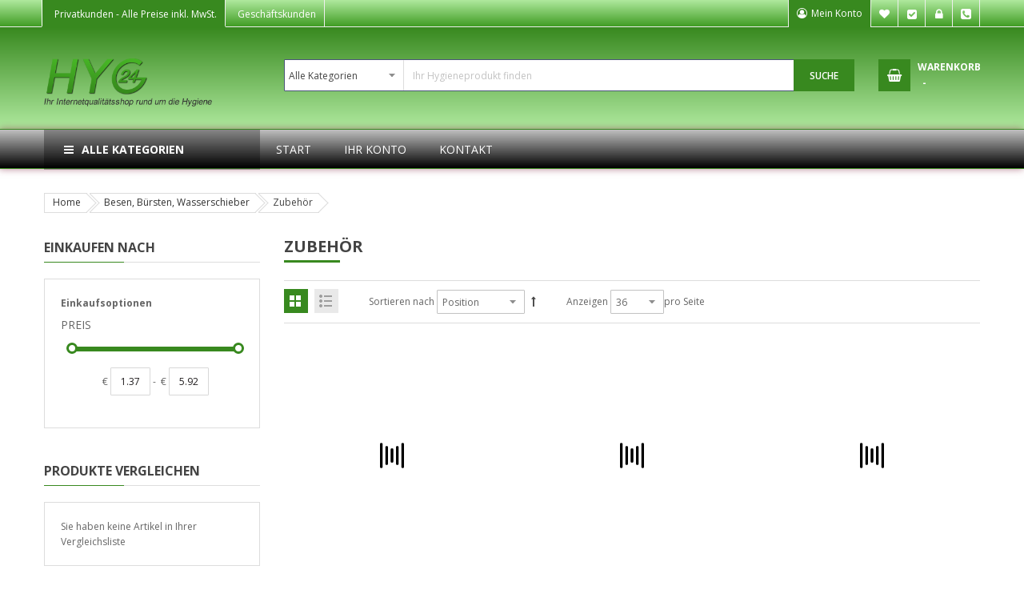

--- FILE ---
content_type: text/html; charset=UTF-8
request_url: https://www.hyg24.de/Besen-Buersten/Besenstiele/Zubehoer
body_size: 19445
content:
 <!doctype html><html lang="de"><head > <script>
    var BASE_URL = 'https://www.hyg24.de/';
    var require = {
        "baseUrl": "https://www.hyg24.de/pub/static/version1693388941/frontend/Sm/market_child_hyg24/de_DE"
    };</script> <meta charset="utf-8"/>
<meta name="description" content="Kaufen Sie Qualitäts Hygiene Produkte Hygiene Artikel und Reinigungsbedarf online. Vom Allesreiniger bis zu Kfz - Zubehör erhalten Sie bei uns zu besten Preisen.
"/>
<meta name="robots" content="INDEX,FOLLOW"/>
<meta name="viewport" content="width=device-width, initial-scale=1"/>
<meta name="format-detection" content="telephone=no"/>
<meta http-equiv="X-UA-Compatible" content="IE=edge"/>
<title>Zubehör - Besen, Bürsten, Wasserschieber : Hyg24 - Hygiene &amp; Sanitär Produkte Profi-Shop</title>
<link  rel="stylesheet" type="text/css"  media="all" href="https://www.hyg24.de/pub/static/version1693388941/_cache/merged/2a23fed14b2da727610406be1cb540ad.min.css" />
<link  rel="stylesheet" type="text/css"  media="screen and (min-width: 768px)" href="https://www.hyg24.de/pub/static/version1693388941/frontend/Sm/market_child_hyg24/de_DE/css/styles-l.min.css" />
<link  rel="stylesheet" type="text/css"  media="print" href="https://www.hyg24.de/pub/static/version1693388941/frontend/Sm/market_child_hyg24/de_DE/css/print.min.css" />
<script  type="text/javascript"  src="https://www.hyg24.de/pub/static/version1693388941/frontend/Sm/market_child_hyg24/de_DE/requirejs/require.min.js"></script>
<script  type="text/javascript"  src="https://www.hyg24.de/pub/static/version1693388941/frontend/Sm/market_child_hyg24/de_DE/requirejs-min-resolver.min.js"></script>
<script  type="text/javascript"  src="https://www.hyg24.de/pub/static/version1693388941/frontend/Sm/market_child_hyg24/de_DE/mage/requirejs/mixins.min.js"></script>
<script  type="text/javascript"  src="https://www.hyg24.de/pub/static/version1693388941/frontend/Sm/market_child_hyg24/de_DE/requirejs-config.min.js"></script>
<script  type="text/javascript"  src="https://www.hyg24.de/pub/static/version1693388941/frontend/Sm/market_child_hyg24/de_DE/Anowave_TaxSwitch/js/custom.min.js"></script>
<link  rel="canonical" href="https://www.hyg24.de/Besen-Buersten/Besenstiele/Zubehoer" />
<link  rel="icon" type="image/x-icon" href="https://cdn.hyg24.de/pub/media/favicon/websites/2/favicon.png" />
<link  rel="shortcut icon" type="image/x-icon" href="https://cdn.hyg24.de/pub/media/favicon/websites/2/favicon.png" />
<link rel="shortcut icon" type="image/x-icon" href="pub/media/wysiwyg/hyg24/favicon.ico">
<link rel="icon" type="image/x-icon" href="pub/media/wysiwyg/hyg24/favicon.ico">
<link rel="icon" type="image/gif" href="pub/media/wysiwyg/hyg24/favicon.gif">
<link rel="icon" type="image/png" href="pub/media/wysiwyg/hyg24/favicon.png">
<link rel="apple-touch-icon" href="pub/media/wysiwyg/hyg24/apple-touch-icon.png">
<link rel="apple-touch-icon" href="pub/media/wysiwyg/hyg24/apple-touch-icon-57x57.png" sizes="57x57">
<link rel="apple-touch-icon" href="pub/media/wysiwyg/hyg24/apple-touch-icon-60x60.png" sizes="60x60">
<link rel="apple-touch-icon" href="pub/media/wysiwyg/hyg24/apple-touch-icon-72x72.png" sizes="72x72">
<link rel="apple-touch-icon" href="pub/media/wysiwyg/hyg24/apple-touch-icon-76x76.png" sizes="76x76">
<link rel="apple-touch-icon" href="pub/media/wysiwyg/hyg24/apple-touch-icon-114x114.png" sizes="114x114">
<link rel="apple-touch-icon" href="pub/media/wysiwyg/hyg24/apple-touch-icon-120x120.png" sizes="120x120">
<link rel="apple-touch-icon" href="pub/media/wysiwyg/hyg24/apple-touch-icon-128x128.png" sizes="128x128">
<link rel="apple-touch-icon" href="pub/media/wysiwyg/hyg24/apple-touch-icon-144x144.png" sizes="144x144">
<link rel="apple-touch-icon" href="pub/media/wysiwyg/hyg24/apple-touch-icon-152x152.png" sizes="152x152">
<link rel="apple-touch-icon" href="pub/media/wysiwyg/hyg24/apple-touch-icon-180x180.png" sizes="180x180">
<link rel="apple-touch-icon" href="pub/media/wysiwyg/hyg24/apple-touch-icon-precomposed.png">
<link rel="icon" type="image/png" href="pub/media/wysiwyg/hyg24/favicon-16x16.png" sizes="16x16">
<link rel="icon" type="image/png" href="pub/media/wysiwyg/hyg24/favicon-32x32.png" sizes="32x32">
<link rel="icon" type="image/png" href="pub/media/wysiwyg/hyg24/favicon-96x96.png" sizes="96x96">
<link rel="icon" type="image/png" href="pub/media/wysiwyg/hyg24/favicon-160x160.png" sizes="160x160">
<link rel="icon" type="image/png" href="pub/media/wysiwyg/hyg24/favicon-192x192.png" sizes="192x192">
<link rel="icon" type="image/png" href="pub/media/wysiwyg/hyg24/favicon-196x196.png" sizes="196x196">
<meta name="msapplication-TileImage" content="pub/media/wysiwyg/hyg24/win8-tile-144x144.png"> 
<meta name="msapplication-TileColor" content="#ffffff"> 
<meta name="msapplication-navbutton-color" content="#ffffff"> 
<meta name="msapplication-square70x70logo" content="pub/media/wysiwyg/hyg24/win8-tile-70x70.png"> 
<meta name="msapplication-square144x144logo" content="pub/media/wysiwyg/hyg24/win8-tile-144x144.png"> 
<meta name="msapplication-square150x150logo" content="pub/media/wysiwyg/hyg24/win8-tile-150x150.png"> 
<meta name="msapplication-wide310x150logo" content="pub/media/wysiwyg/hyg24/win8-tile-310x150.png"> 
<meta name="msapplication-square310x310logo" content="pub/media/wysiwyg/hyg24/win8-tile-310x310.png">      <link rel="stylesheet" href="https://fonts.googleapis.com/css?family=Open+Sans:400,600,700"/>  <link rel="stylesheet" href="https://www.hyg24.de/pub/static/version1693388941/frontend/Sm/market/de_DE/css/config_deu.css"/><!--CUSTOM CSS--><style>main#maincontent.page-main .home-style.home-page-1 {margin-top: 45px;}</style><script type="text/javascript">
	require([
        'jquery',
        'jquerypopper',
        'jquerybootstrap',
        'jqueryunveil',
        'yttheme',
        'domReady!'
    ], function ($, Popper) {
		        function _runLazyLoad() {
            $("img.lazyload").unveil(0, function () {
                $(this).load(function () {
                    this.classList.remove("lazyload");
                });
            });
        }

        _runLazyLoad();
        $(document).on("afterAjaxLazyLoad", function (event) {
            _runLazyLoad();
        });

		 });</script><!--CUSTOM JS--> <script type="text/javascript">
	require([
        'jquery',
        'domReady!'
    ], function ($) {
        if ($('.breadcrumbs').length == 0) {
            $('body').addClass("no-breadcrumbs");
        }
    });</script><!--LISTING CONFIG--><style> { font-family: Aclonica ; } @media (min-width: 1200px) { .container { width: 1170px; max-width: 1170px; } /*==1 COLUMN==*/  .col1-layout .category-product.products-grid .item { width: 25%; } .col1-layout .category-product.products-grid .item:nth-child(4n+1) { clear: both; } /*==2 COLUMNS==*/  .col2-layout .category-product.products-grid .item { width: 33.333333333333%; } .col2-layout .category-product.products-grid .item:nth-child(3n+1) { clear: both; } /*==3 COLUMNS==*/  .col3-layout .category-product.products-grid .item { width: 50%; } .col3-layout .category-product.products-grid .item:nth-child(2n+1) { clear: both; } } @media (min-width: 992px) and (max-width: 1199px) { /*==1 COLUMN==*/  .col1-layout .category-product.products-grid .item { width: 25%; } .col1-layout .category-product.products-grid .item:nth-child(4n+1) { clear: both; } /*==2 COLUMNS==*/  .col2-layout .category-product.products-grid .item { width: 33.333333333333%; } .col2-layout .category-product.products-grid .item:nth-child(3n+1) { clear: both; } /*==3 COLUMNS==*/  .col3-layout .category-product.products-grid .item { width: 100%; } .col3-layout .category-product.products-grid .item:nth-child(1n+1) { clear: both; } } @media (min-width: 768px) and (max-width: 991px) { /*==1 COLUMN==*/  .col1-layout .category-product.products-grid .item { width: 33.333333333333%; } .col1-layout .category-product.products-grid .item:nth-child(3n+1) { clear: both; } /*==2 COLUMNS==*/  .col2-layout .category-product.products-grid .item { width: 33.333333333333%; } .col2-layout .category-product.products-grid .item:nth-child(3n+1) { clear: both; } /*==3 COLUMNS==*/  .col3-layout .category-product.products-grid .item { width: 100%; } .col3-layout .category-product.products-grid .item:nth-child(1n+1) { clear: both; } } @media (min-width: 481px) and (max-width: 767px) { /*==1 COLUMN==*/  .col1-layout .category-product.products-grid .item { width: 50%; } .col1-layout .category-product.products-grid .item:nth-child(2n+1) { clear: both; } /*==2 COLUMNS==*/  .col2-layout .category-product.products-grid .item { width: 50%; } .col2-layout .category-product.products-grid .item:nth-child(2n+1) { clear: both; } /*==3 COLUMNS==*/  .col3-layout .category-product.products-grid .item { width: 100%; } .col3-layout .category-product.products-grid .item:nth-child(1n+1) { clear: both; } } @media (max-width: 480px) { /*==1 COLUMN==*/  .col1-layout .category-product.products-grid .item { width: 100%; } .col1-layout .category-product.products-grid .item:nth-child(1n+1) { clear: both; } /*==2 COLUMNS==*/  .col2-layout .category-product.products-grid .item { width: 100%; } .col2-layout .category-product.products-grid .item:nth-child(1n+1) { clear: both; } /*==3 COLUMNS==*/  .col3-layout .category-product.products-grid .item { width: 100%; } .col3-layout .category-product.products-grid .item:nth-child(1n+1) { clear: both; } }</style></head><body data-container="body" data-mage-init='{"loaderAjax": {}, "loader": { "icon": "https://www.hyg24.de/pub/static/version1693388941/frontend/Sm/market_child_hyg24/de_DE/images/loader-2.gif"}}' class="page-with-filter header-1-style home-1-style footer-1-style layout-full-width  page-products categorypath-zubehor category-zubehor catalog-category-view page-layout-2columns-left"> <script>
    try {
        if (!window.localStorage || !window.sessionStorage) {
            throw new Error();
        }

        localStorage.setItem('storage_test', 1);
        localStorage.removeItem('storage_test');
    } catch(e) {
        (function () {
            var Storage = function (type) {
                var data;

                function createCookie(name, value, days) {
                    var date, expires;

                    if (days) {
                        date = new Date();
                        date.setTime(date.getTime()+(days * 24 * 60 * 60 * 1000));
                        expires = '; expires=' + date.toGMTString();
                    } else {
                        expires = '';
                    }
                    document.cookie = name + '=' + value+expires+'; path=/';
                }

                function readCookie(name) {
                    var nameEQ = name + '=',
                        ca = document.cookie.split(';'),
                        i = 0,
                        c;

                    for (i=0; i < ca.length; i++) {
                        c = ca[i];

                        while (c.charAt(0) === ' ') {
                            c = c.substring(1,c.length);
                        }

                        if (c.indexOf(nameEQ) === 0) {
                            return c.substring(nameEQ.length, c.length);
                        }
                    }

                    return null;
                }

                function setData(data) {
                    data = encodeURIComponent(JSON.stringify(data));
                    createCookie(type === 'session' ? getSessionName() : 'localStorage', data, 365);
                }

                function clearData() {
                    createCookie(type === 'session' ? getSessionName() : 'localStorage', '', 365);
                }

                function getData() {
                    var data = type === 'session' ? readCookie(getSessionName()) : readCookie('localStorage');

                    return data ? JSON.parse(decodeURIComponent(data)) : {};
                }

                function getSessionName() {
                    if (!window.name) {
                        window.name = new Date().getTime();
                    }

                    return 'sessionStorage' + window.name;
                }

                data = getData();

                return {
                    length: 0,
                    clear: function () {
                        data = {};
                        this.length = 0;
                        clearData();
                    },

                    getItem: function (key) {
                        return data[key] === undefined ? null : data[key];
                    },

                    key: function (i) {
                        var ctr = 0,
                            k;

                        for (k in data) {
                            if (ctr.toString() === i.toString()) {
                                return k;
                            } else {
                                ctr++
                            }
                        }

                        return null;
                    },

                    removeItem: function (key) {
                        delete data[key];
                        this.length--;
                        setData(data);
                    },

                    setItem: function (key, value) {
                        data[key] = value.toString();
                        this.length++;
                        setData(data);
                    }
                };
            };

            window.localStorage.__proto__ = window.localStorage = new Storage('local');
            window.sessionStorage.__proto__ = window.sessionStorage = new Storage('session');
        })();
    }</script>          <script>
        require.config({
            deps: [
                'jquery',
                'mage/translate',
                'jquery/jquery-storageapi'
            ],
            callback: function ($) {
                'use strict';

                var dependencies = [],
                    versionObj;

                $.initNamespaceStorage('mage-translation-storage');
                $.initNamespaceStorage('mage-translation-file-version');
                versionObj = $.localStorage.get('mage-translation-file-version');

                 if (versionObj.version !== 'fbe4b25c8d1ef729b8c65065d50b86f26dc40e4e') {
                    dependencies.push(
                        'text!js-translation.json'
                    );

                }

                require.config({
                    deps: dependencies,
                    callback: function (string) {
                        if (typeof string === 'string') {
                            $.mage.translate.add(JSON.parse(string));
                            $.localStorage.set('mage-translation-storage', string);
                            $.localStorage.set(
                                'mage-translation-file-version',
                                {
                                    version: 'fbe4b25c8d1ef729b8c65065d50b86f26dc40e4e'
                                }
                            );
                        } else {
                            $.mage.translate.add($.localStorage.get('mage-translation-storage'));
                        }
                    }
                });
            }
        });</script>  <script type="text/x-magento-init">
    {
        "*": {
            "mage/cookies": {
                "expires": null,
                "path": "/",
                "domain": ".www.hyg24.de",
                "secure": false,
                "lifetime": "3600000"
            }
        }
    }</script>       <div class="page-wrapper"><div class="header-container header-style-1"><div class="header-top"><div class="container"><div class="row row-topheader"><div class="col-lg-7 col-md-7 language-currency-top"><div class="language-wrapper">  </div> <div class="currency-wrapper">  </div> <div class="taxswitch-wrapper">    <a href="?tax_display=2" class="button2 active">Privatkunden <span> - Alle Preise inkl. MwSt.</span></a>    <a href="?tax_display=1" class="button1 inactive">Geschäftskunden <span> - Alle Preis exkl. MwSt.</span></a>    <!-- error tax switch on value 3 --->  </div> </div><div class="col-lg-5 col-md-5 header-top-links"><div class="toplinks-wrapper"><ul class="header links"><li class="myaccount-link"><a href="https://www.hyg24.de/customer/account/" title="Mein Konto">Mein Konto</a></li> <li class="link wishlist" data-bind="scope: 'wishlist'"><a href="https://www.hyg24.de/wishlist/">Mein Wunschzettel <!-- ko if: wishlist().counter --><span data-bind="text: wishlist().counter" class="counter qty"></span> <!-- /ko --></a></li> <script type="text/x-magento-init">
    {
        "*": {
            "Magento_Ui/js/core/app": {
                "components": {
                    "wishlist": {
                        "component": "Magento_Wishlist/js/view/wishlist"
                    }
                }
            }
        }
    }</script><li class="checkout-link"><a href="https://www.hyg24.de/checkout/" title="Kasse">Kasse</a></li> <li class="authorization-link" data-label="oder"><a href="https://www.hyg24.de/customer/account/login/referer/aHR0cHM6Ly93d3cuaHlnMjQuZGUvQmVzZW4tQnVlcnN0ZW4vQmVzZW5zdGllbGUvWnViZWhvZXI%2C/">Anmelden</a></li><li class="phone"><a href="tel:004933150540632">Tel. +49 331 50 54 06 32</a></li></ul></div></div></div></div></div><div class="header-middle"><div class="container"><div class="row"><div class="col-lg-3 logo-header">  <div class="logo-wrapper"><h1 class="logo-content"><strong class="logo"><a class="logo" href="https://www.hyg24.de/" title="Ihr Internetqualitätsshop rund um die Hygiene"><img src="https://cdn.hyg24.de/pub/media/logo/websites/2/hygiene-artikel-online-shop.png" alt="Ihr Internetqualitätsshop rund um die Hygiene" width="142" height="42" /></a></strong></h1></div></div><div class="col-lg-9 header-middle-right"><div class="middle-right-content"><div class="searchbox-header"><div class="search-wrapper"> <div id="sm_searchbox19425948121769363708" class="sm-searchbox"> <div class="sm-searchbox-content"><form class="form minisearch" id="searchbox_mini_form" action="https://www.hyg24.de/catalogsearch/result/" method="get"><div class="field searchbox"><div class="control"><select class="cat searchbox-cat" name="cat"><option value="">Alle Kategorien</option> <option value="2294"  >- - Reinigungsmittel / Pflegemittel</option> <option value="2295"  >- - - - Küchen- und Gastronomiebedarf</option> <option value="2300"  >- - - - Allzweckreiniger, Büroreiniger, Alkoholreiniger</option> <option value="2308"  >- - - - Glasreiniger</option> <option value="2309"  >- - - - Sanitär- und WC-Reiniger</option> <option value="2316"  >- - - - Gartenprodukte</option> <option value="2317"  >- - - - Wischpflege</option> <option value="2318"  >- - - - Essigreiniger</option> <option value="2319"  >- - - - Maschinen- u. Handspülmittel</option> <option value="2340"  >- - - - - - Regeneriersalz</option> <option value="2320"  >- - - - Acrylglasreiniger</option> <option value="2321"  >- - - - Teppich- und Polsterreiniger</option> <option value="2322"  >- - - - Grundreiniger für Fußböden</option> <option value="2323"  >- - - - Parkettreiniger, Holzbodenpflege</option> <option value="2324"  >- - - - Edelstahlreiniger, Metallputzmittel u. Pflegemittel</option> <option value="2325"  >- - - - Wachs- u. Emulsionspflege</option> <option value="2326"  >- - - - Steinpflege</option> <option value="2327"  >- - - - Fußbodenversieglung</option> <option value="2328"  >- - - - Kehrspäne</option> <option value="2443"  >- - - - Graffitientferner</option> <option value="2451"  >- - - - Fassadenreiniger</option> <option value="2296"  >- - Desinfektionsmittel</option> <option value="2297"  >- - - - Haut- u. Händedesinfektion</option> <option value="2310"  >- - - - Spender für Händedesinfektion</option> <option value="2311"  >- - - - Küchendesinfektion</option> <option value="2312"  >- - - - Flächendesinfektion</option> <option value="2354"  >- - - - Spender für WC-Sitz Desinfektion</option> <option value="2298"  >- - Hygienepapiere und Spendersysteme</option> <option value="2299"  >- - - - Papierhandtücher</option> <option value="2314"  >- - - - Rollenhandtuchpapier</option> <option value="2329"  >- - - - Handtuchspender / Rollenhandtuchspender</option> <option value="2341"  >- - - - - - Rollenhandtuchspender für Innenabwicklung</option> <option value="2348"  >- - - - - - Rollenhandtuchspender für Außenabwicklung</option> <option value="2415"  >- - - - - - Handtuchspender</option> <option value="2330"  >- - - - Küchenrollen / Halter</option> <option value="2331"  >- - - - Papiertaschentücher</option> <option value="2335"  >- - - - Seifenspender</option> <option value="2344"  >- - - - Toilettenpapierspender</option> <option value="2345"  >- - - - Toilettenpapierspender Jumbo</option> <option value="2401"  >- - - - Kosmetiktücher / Halter</option> <option value="2402"  >- - - - Ärztekrepp</option> <option value="2301"  >- - Tücher, Schwämme</option> <option value="2315"  >- - - - Tücher</option> <option value="2355"  >- - - - Schwämme u. Topfreiniger</option> <option value="2304"  >- - KFZ-Zubehör</option> <option value="2396"  >- - - - Reinigungsgeräte</option> <option value="2305"  >- - Geräte- und Reinigungswagen / Reinigungstechnik</option> <option value="2376"  >- - - - Klapphalter / Bodenwischer</option> <option value="2452"  >- - - - - - Stiele</option> <option value="2420"  >- - - - Padhalter / Handpads</option> <option value="2421"  >- - - - Reinigungswagen</option> <option value="2434"  >- - - - - - Zubehör</option> <option value="2422"  >- - - - Bezüge für Klapphalter / Bodenwischer</option> <option value="2423"  >- - - - - - Bezüge 50 cm</option> <option value="2424"  >- - - - - - Bezüge 40 cm</option> <option value="2425"  >- - - - - - Sonstige</option> <option value="2426"  >- - - - Maschinenpads</option> <option value="2441"  >- - - -  Reinigungsmaschinen, Staubsauger</option> <option value="2442"  >- - - - - - Zubehör</option> <option value="2306"  >- - Duftspender, Duftöl, Luftverbesserer</option> <option value="2427"  >- - - - Duftspender</option> <option value="2307"  >- - Putztuchrollen / Tücher, Putztuchspender</option> <option value="2337"  >- - - - Putztücher</option> <option value="2338"  >- - - - Putztuchrollen</option> <option value="2339"  >- - - - Putztuchrollenhalter</option> <option value="2332"  >- - Handreinigung / Hautschutz- und Körperpflegemittel</option> <option value="2333"  >- - - - Flüssigseifen</option> <option value="2347"  >- - - - - - Seifenpatronen</option> <option value="2334"  >- - - - Handwaschpaste</option> <option value="2342"  >- - - - Hautschutz</option> <option value="2352"  >- - - - - - wasserlöslich</option> <option value="2353"  >- - - - - - wasserfest</option> <option value="2346"  >- - - - Hautpflege</option> <option value="2349"  >- - - - Spendersysteme</option> <option value="2336"  >- - - - - - Jumborollen</option> <option value="2343"  >- - Waschmittel- und Zubehör</option> <option value="2351"  >- - Dosierhilfen</option> <option value="2374"  >- - Urinale- und WC-Zubehör</option> <option value="2394"  >- - - - WC-Garnituren, WC-Sitze</option> <option value="2377"  >- - Besen, Bürsten, Wasserschieber</option> <option value="2378"  >- - - - Besenstiele</option> <option value="2379"  >- - - - Zubehör</option> <option value="2380"  >- - - - Stubenbesen</option> <option value="2381"  >- - - - Saalbesen, Straßenbesen</option> <option value="2382"  >- - - - - - 28-30 cm</option> <option value="2383"  >- - - - - - 40-50 cm</option> <option value="2384"  >- - - - - - 60-80 cm</option> <option value="2385"  >- - - - - - 100 cm</option> <option value="2386"  >- - - - Handfeger, Kehrschaufeln, Kehrgarnituren</option> <option value="2387"  >- - - - Schrubber</option> <option value="2389"  >- - - - Bürsten</option> <option value="2395"  >- - - - Hygiene Besen, Wasserschieber</option> <option value="2397"  >- - - - - - Schrubber, Besen, Wasserschieber</option> <option value="2398"  >- - - - - - Stiele</option> <option value="2431"  >- - - - Wasserschieber</option> <option value="2388"  >- - Angebote / Sonderposten</option> <option value="2428"  >- - - - Filzstiefel, Gummistiefel, Offiziersstiefel, Westen</option> <option value="2429"  >- - - - Strategiespiele</option> <option value="2430"  >- - - - Reinigungsmaschinen / Zubehör</option> <option value="2399"  >- - Wandhalterungssysteme</option> <option value="2400"  >- - Schmutzfangmatten, Logomatten, Anti-Ermüdungsmatten</option> <option value="2403"  >- - Müllbeutel / Müllsackständer</option> <option value="2404"  >- - - - Müllbeutel</option> <option value="2405"  >- - - - - - 6 Ltr.</option> <option value="2406"  >- - - - - - 16-20 Ltr.</option> <option value="2407"  >- - - - - - 30 Ltr.</option> <option value="2408"  >- - - - - - 60 Ltr.</option> <option value="2409"  >- - - - - - 70 Ltr.</option> <option value="2410"  >- - - - - - 90 Ltr.</option> <option value="2411"  >- - - - - - 120 Ltr.</option> <option value="2412"  >- - - - - - 150 - 180 Ltr.</option> <option value="2413"  >- - - - - - 240 Ltr.</option> <option value="2414"  >- - - - Müllsackständer</option> <option value="2416"  >- - Frischhaltefolie, Alufolie, Gefrierbeutel, Knotenbeutel</option> <option value="2417"  >- - Eimer, Abfallbehälter, Treteimer, Körbe</option> <option value="2433"  >- - Malerbedarf</option> <option value="2435"  >- - - - Pinsel</option> <option value="2438"  >- - - - - - Ringpinsel</option> <option value="2439"  >- - - - - - Lackierpinsel</option> <option value="2440"  >- - - - - - Heizkörperpinsel</option> <option value="2436"  >- - - - Spachtel</option> <option value="2437"  >- - - - Drahtbürste</option> <option value="2444"  >- - Servietten / Spender</option> <option value="2447"  >- - - - Einweghandschuhe</option> <option value="2448"  >- - - - - - Vinyl</option> <option value="2449"  >- - - - - - Latex</option> <option value="2450"  >- - - - - - Nitril</option> <option value="2454"  >- - Atemschutzmasken</option> <option value="2455"  >- - Einweghandschuhe</option> <option value="2456"  >- - - - Latex</option> <option value="2457"  >- - - - Vinyl</option> <option value="2458"  >- - - - Nitril</option></select> <input id="searchbox" data-mage-init='{"quickSearch":{ "formSelector":"#searchbox_mini_form", "url":"https://www.hyg24.de/search/ajax/suggest/", "destinationSelector":"#searchbox_autocomplete"} }' type="text" name="q" placeholder="Ihr Hygieneprodukt finden" class="input-text input-searchbox" maxlength="128" role="combobox" aria-haspopup="false" aria-expanded="true" aria-autocomplete="both" autocomplete="off"/><div id="searchbox_autocomplete" class="search-autocomplete"></div></div></div><div class="actions"><button type="submit" title="Suche" class="btn-searchbox"><span>Suche</span></button></div></form></div>  </div><script type="text/javascript">
	require([
        'jquery'
    ], function ($) {
        var searchbox = $('#sm_searchbox19425948121769363708');
        var firt_load = 5;

        clickMore($('.sm-searchbox-more', searchbox));
        function clickMore(more) {
            more.click(function () {
                var that = $(this);
                var sb_ajaxurl = that.attr('data-ajaxmore');
                var count = that.attr('data-count');
                count = parseInt(count);
                if (firt_load >= count) {
                    count = count + parseInt(firt_load);
                }
                $.ajax({
                    type: 'POST',
                    url: sb_ajaxurl,
                    data: {
                        is_ajax: 1,
                        count_term: count
                    },
                    success: function (data) {
                        $('.sm-searchbox-keyword', searchbox).html(data.htm);
                        clickMore($('a.sm-searchbox-more', searchbox));
                        $('a.sm-searchbox-more', searchbox).attr({
                            'data-count': count + parseInt(firt_load)
                        });
                    },
                    dataType: 'json'
                });
            });
        }

    });</script></div></div><div class="minicart-header"><div class="minicart-content"><div class="cart-wrapper"> <div data-block="minicart" class="minicart-wrapper"><a class="action showcart" href="https://www.hyg24.de/checkout/cart/" data-bind="scope: 'minicart_content'"><span class="text"><span class="df-text">Warenkorb</span><span class="hidden">My Cart - </span></span> <span class="counter qty empty" data-bind="css: { empty: !!getCartParam('summary_count') == false }, blockLoader: isLoading"><span class="counter-number"><!-- ko text: getCartParam('summary_count') --><!-- /ko --></span> <span class="counter-label"><!-- ko if: getCartParam('summary_count') --><!-- ko text: getCartParam('summary_count') --><!-- /ko --><!-- ko i18n: 'items' --><!-- /ko --><!-- /ko --><!-- ko if: getCartParam('summary_count') == 0 --><!-- ko i18n: '0 Artikel' --><!-- /ko --><!-- /ko --></span> <span class="price-minicart"><!-- ko foreach: getRegion('subtotalContainer') --><!-- ko template: getTemplate() --><!-- /ko --><!-- /ko --></span></span></a>  <div class="block block-minicart empty" data-role="dropdownDialog" data-mage-init='{"dropdownDialog":{ "appendTo":"[data-block=minicart]", "triggerTarget":".showcart", "timeout": "2000", "closeOnMouseLeave": false, "closeOnEscape": true, "triggerClass":"active", "parentClass":"active", "buttons":[]}}'><div id="minicart-content-wrapper" data-bind="scope: 'minicart_content'"><!-- ko template: getTemplate() --><!-- /ko --></div></div> <script>
        window.checkout = {"shoppingCartUrl":"https:\/\/www.hyg24.de\/checkout\/cart\/","checkoutUrl":"https:\/\/www.hyg24.de\/checkout\/","updateItemQtyUrl":"https:\/\/www.hyg24.de\/checkout\/sidebar\/updateItemQty\/","removeItemUrl":"https:\/\/www.hyg24.de\/checkout\/sidebar\/removeItem\/","imageTemplate":"Magento_Catalog\/product\/image_with_borders","baseUrl":"https:\/\/www.hyg24.de\/","minicartMaxItemsVisible":5,"websiteId":"2","maxItemsToDisplay":10,"customerLoginUrl":"https:\/\/www.hyg24.de\/customer\/account\/login\/referer\/aHR0cHM6Ly93d3cuaHlnMjQuZGUvQmVzZW4tQnVlcnN0ZW4vQmVzZW5zdGllbGUvWnViZWhvZXI%2C\/","isRedirectRequired":false,"autocomplete":"off","captcha":{"user_login":{"isCaseSensitive":false,"imageHeight":50,"imageSrc":"","refreshUrl":"https:\/\/www.hyg24.de\/captcha\/refresh\/","isRequired":false}}};</script><script type="text/x-magento-init">
    {
        "[data-block='minicart']": {
            "Magento_Ui/js/core/app": {"components":{"minicart_content":{"children":{"subtotal.container":{"children":{"subtotal":{"children":{"subtotal.totals":{"config":{"display_cart_subtotal_incl_tax":1,"display_cart_subtotal_excl_tax":0,"template":"Magento_Tax\/checkout\/minicart\/subtotal\/totals"},"component":"Magento_Tax\/js\/view\/checkout\/minicart\/subtotal\/totals","children":{"subtotal.totals.msrp":{"component":"Magento_Msrp\/js\/view\/checkout\/minicart\/subtotal\/totals","config":{"displayArea":"minicart-subtotal-hidden","template":"Magento_Msrp\/checkout\/minicart\/subtotal\/totals"}}}}},"component":"uiComponent","config":{"template":"Magento_Checkout\/minicart\/subtotal"}}},"component":"uiComponent","config":{"displayArea":"subtotalContainer"}},"item.renderer":{"component":"uiComponent","config":{"displayArea":"defaultRenderer","template":"Magento_Checkout\/minicart\/item\/default"},"children":{"item.image":{"component":"Magento_Catalog\/js\/view\/image","config":{"template":"Magento_Catalog\/product\/image","displayArea":"itemImage"}},"checkout.cart.item.price.sidebar":{"component":"uiComponent","config":{"template":"Magento_Checkout\/minicart\/item\/price","displayArea":"priceSidebar"}}}},"extra_info":{"component":"uiComponent","config":{"displayArea":"extraInfo"}},"promotion":{"component":"uiComponent","config":{"displayArea":"promotion"}}},"config":{"itemRenderer":{"default":"defaultRenderer","simple":"defaultRenderer","virtual":"defaultRenderer"},"template":"Magento_Checkout\/minicart\/content"},"component":"Magento_Checkout\/js\/view\/minicart"}},"types":[]} },
        "*": {
            "Magento_Ui/js/block-loader": "https://www.hyg24.de/pub/static/version1693388941/frontend/Sm/market_child_hyg24/de_DE/images/loader-1.gif"
        }
    }</script></div></div></div></div></div></div></div></div></div><div class="header-bottom"><div class="container"><div class="row"><div class="col-lg-3 col-md-3 sidebar-megamenu"><div class="megamenu-content-sidebar"><div class="btn-megamenu"><a href="javascript:void(0)" title="Alle Kategorien">Alle Kategorien</a></div><div class="menu-ver-content"><div class="navigation-wrapper">     <nav class="navigation " role="navigation"><ul data-mage-init='{"menu":{"responsive":true, "expanded":true, "position":{"my":"left top","at":"left bottom"}}}'><li  class="level0 nav-1 category-item first level-top"><a href="https://www.hyg24.de/atemschutzmasken.html"  class="level-top" ><span>Atemschutzmasken</span></a></li><li  class="level0 nav-2 category-item level-top parent"><a href="https://www.hyg24.de/de/Einweghandschuhe"  class="level-top" ><span>Einweghandschuhe</span></a><ul class="level0 submenu"><li  class="level1 nav-2-1 category-item first"><a href="https://www.hyg24.de/Latex" ><span>Latex</span></a></li><li  class="level1 nav-2-2 category-item"><a href="https://www.hyg24.de/Einweghandschuhe-Vinyl" ><span>Vinyl</span></a></li><li  class="level1 nav-2-3 category-item last"><a href="https://www.hyg24.de/Nitril" ><span>Nitril</span></a></li></ul></li><li  class="level0 nav-3 category-item level-top parent"><a href="https://www.hyg24.de/Sonderposten"  class="level-top" ><span>Angebote / Sonderposten</span></a><ul class="level0 submenu"><li  class="level1 nav-3-1 category-item first"><a href="https://www.hyg24.de/Bekleidung-Berufsbekleidung" ><span>Filzstiefel, Gummistiefel, Offiziersstiefel, Westen</span></a></li><li  class="level1 nav-3-2 category-item"><a href="https://www.hyg24.de/Strategiespiele" ><span>Strategiespiele</span></a></li><li  class="level1 nav-3-3 category-item last"><a href="https://www.hyg24.de/Angebote-/-Sonderposten/Reinigungsmaschinen-/-Zubehoer" ><span>Reinigungsmaschinen / Zubehör</span></a></li></ul></li><li  class="level0 nav-4 category-item level-top"><a href="https://www.hyg24.de/Schmutzfangmatten-Logomatten"  class="level-top" ><span>Schmutzfangmatten, Logomatten, Anti-Ermüdungsmatten</span></a></li><li  class="level0 nav-5 category-item level-top parent"><a href="https://www.hyg24.de/Reinigungsmittel"  class="level-top" ><span>Reinigungsmittel / Pflegemittel</span></a><ul class="level0 submenu"><li  class="level1 nav-5-1 category-item first"><a href="https://www.hyg24.de/Fassadenreiniger1" ><span>Fassadenreiniger</span></a></li><li  class="level1 nav-5-2 category-item"><a href="https://www.hyg24.de/Reinigungsmittel/Hg" ><span>Allzweckreiniger, Büroreiniger, Alkoholreiniger</span></a></li><li  class="level1 nav-5-3 category-item"><a href="https://www.hyg24.de/Reinigungsmittel-/-Pflegemittel/Acrylglasreiniger" ><span>Acrylglasreiniger</span></a></li><li  class="level1 nav-5-4 category-item"><a href="https://www.hyg24.de/Reinigungsmittel-/-Pflegemittel/Gartenprodukte-/-Fassadenreiniger" ><span>Gartenprodukte</span></a></li><li  class="level1 nav-5-5 category-item"><a href="https://www.hyg24.de/Reinigungsmittel-/-Pflegemittel/Glasreiniger" ><span>Glasreiniger</span></a></li><li  class="level1 nav-5-6 category-item"><a href="https://www.hyg24.de/Graffitientferner" ><span>Graffitientferner</span></a></li><li  class="level1 nav-5-7 category-item"><a href="https://www.hyg24.de/Reinigungsmittel-/-Pflegemittel/Sanitaer-u-WC-Reiniger" ><span>Sanitär- und WC-Reiniger</span></a></li><li  class="level1 nav-5-8 category-item"><a href="https://www.hyg24.de/Reinigungsmittel/Kuechen-und-Gastronomiebedarf" ><span>Küchen- und Gastronomiebedarf</span></a></li><li  class="level1 nav-5-9 category-item parent"><a href="https://www.hyg24.de/Reinigungsmittel-/-Pflegemittel/Maschinenspuelmittel-/-Handspuelmittel" ><span>Maschinen- u. Handspülmittel</span></a><ul class="level1 submenu"><li  class="level2 nav-5-9-1 category-item first last"><a href="https://www.hyg24.de/Reinigungsmittel-/-Pflegemittel/Maschinen-u-Handspuelmittel/Zubehoer" ><span>Regeneriersalz</span></a></li></ul></li><li  class="level1 nav-5-10 category-item"><a href="https://www.hyg24.de/Reinigungsmittel-/-Pflegemittel/Essigreiniger" ><span>Essigreiniger</span></a></li><li  class="level1 nav-5-11 category-item"><a href="https://www.hyg24.de/Reinigungsmittel-/-Pflegemittel/Teppich-und-Polsterreiniger" ><span>Teppich- und Polsterreiniger</span></a></li><li  class="level1 nav-5-12 category-item"><a href="https://www.hyg24.de/Reinigungsmittel-/-Pflegemittel/Grundreiniger-fuer-Fussboeden" ><span>Grundreiniger für Fußböden</span></a></li><li  class="level1 nav-5-13 category-item"><a href="https://www.hyg24.de/Reinigungsmittel-/-Pflegemittel/Parkettreiniger-Holzbodenpflege" ><span>Parkettreiniger, Holzbodenpflege</span></a></li><li  class="level1 nav-5-14 category-item"><a href="https://www.hyg24.de/Reinigungsmittel-/-Pflegemittel/Edelstahlreiniger-u-Pflege" ><span>Edelstahlreiniger, Metallputzmittel u. Pflegemittel</span></a></li><li  class="level1 nav-5-15 category-item"><a href="https://www.hyg24.de/Reinigungsmittel-/-Pflegemittel/Klarwischplege" ><span>Wischpflege</span></a></li><li  class="level1 nav-5-16 category-item"><a href="https://www.hyg24.de/Reinigungsmittel-/-Pflegemittel/Wachs-u-Emulsionspflege" ><span>Wachs- u. Emulsionspflege</span></a></li><li  class="level1 nav-5-17 category-item"><a href="https://www.hyg24.de/Reinigungsmittel-/-Pflegemittel/Steinpflege" ><span>Steinpflege</span></a></li><li  class="level1 nav-5-18 category-item"><a href="https://www.hyg24.de/Reinigungsmittel-/-Pflegemittel/Fussbodenversieglung" ><span>Fußbodenversieglung</span></a></li><li  class="level1 nav-5-19 category-item last"><a href="https://www.hyg24.de/Reinigungsmittel-/-Pflegemittel/Kehrspaene" ><span>Kehrspäne</span></a></li></ul></li><li  class="level0 nav-6 category-item level-top parent"><a href="https://www.hyg24.de/Urinale-und-WC-Zubehoer"  class="level-top" ><span>Urinale- und WC-Zubehör</span></a><ul class="level0 submenu"><li  class="level1 nav-6-1 category-item first last"><a href="https://www.hyg24.de/Urinale-und-WC-Zubehoer/WC-Sitze-WC-Garnituren" ><span>WC-Garnituren, WC-Sitze</span></a></li></ul></li><li  class="level0 nav-7 category-item level-top"><a href="https://www.hyg24.de/Waschmittel-und-Zubehoer"  class="level-top" ><span>Waschmittel- und Zubehör</span></a></li><li  class="level0 nav-8 category-item level-top parent"><a href="https://www.hyg24.de/de/Desinfektionsmittel"  class="level-top" ><span>Desinfektionsmittel</span></a><ul class="level0 submenu"><li  class="level1 nav-8-1 category-item first"><a href="https://www.hyg24.de/desinfektionsmittel/haut-und-haendedesinfektion.html" ><span>Haut- u. Händedesinfektion</span></a></li><li  class="level1 nav-8-2 category-item"><a href="https://www.hyg24.de/Desinfektionsmittel/Flaechendesinfektion" ><span>Flächendesinfektion</span></a></li><li  class="level1 nav-8-3 category-item"><a href="https://www.hyg24.de/Desinfektionsmittel/Kuechendesinfektion" ><span>Küchendesinfektion</span></a></li><li  class="level1 nav-8-4 category-item"><a href="https://www.hyg24.de/Desinfektionsmittel/Spender-fuer-Haendedesinfektion" ><span>Spender für Händedesinfektion</span></a></li><li  class="level1 nav-8-5 category-item last"><a href="https://www.hyg24.de/Spender-fuer-WC-Sitze" ><span>Spender für WC-Sitz Desinfektion</span></a></li></ul></li><li  class="level0 nav-9 category-item level-top parent"><a href="https://www.hyg24.de/Hygienepapiere"  class="level-top" ><span>Hygienepapiere und Spendersysteme</span></a><ul class="level0 submenu"><li  class="level1 nav-9-1 category-item first"><a href="https://www.hyg24.de/Hygienepapiere/Falthandtuchpapier" ><span>Papierhandtücher</span></a></li><li  class="level1 nav-9-2 category-item"><a href="https://www.hyg24.de/Hygienepapiere-und-Spendersysteme/Kuechenrollen" ><span>Küchenrollen / Halter</span></a></li><li  class="level1 nav-9-3 category-item"><a href="https://www.hyg24.de/Hygienepapiere-und-Spendersysteme/Papiertaschentuecher" ><span>Papiertaschentücher</span></a></li><li  class="level1 nav-9-4 category-item"><a href="https://www.hyg24.de/Kosmetiktuecher" ><span>Kosmetiktücher / Halter</span></a></li><li  class="level1 nav-9-5 category-item"><a href="https://www.hyg24.de/Aerztekrepp" ><span>Ärztekrepp</span></a></li><li  class="level1 nav-9-6 category-item"><a href="https://www.hyg24.de/de/Hygienepapiere-und-Spendersysteme/Rollenhandtuchpapier" ><span>Rollenhandtuchpapier</span></a></li><li  class="level1 nav-9-7 category-item parent"><a href="https://www.hyg24.de/Hygienepapiere-und-Spendersysteme/Handtuchspender" ><span>Handtuchspender / Rollenhandtuchspender</span></a><ul class="level1 submenu"><li  class="level2 nav-9-7-1 category-item first"><a href="https://www.hyg24.de/Hygienepapiere-und-Spendersysteme/Handtuchspender-/-Rollenhandtuchpapier/Handtuchspender" ><span>Handtuchspender</span></a></li><li  class="level2 nav-9-7-2 category-item"><a href="https://www.hyg24.de/Hygienepapiere-und-Spendersysteme/Handtuchspender/Rollenhandtuchspender-fuer-Aussenabwicklung" ><span>Rollenhandtuchspender für Außenabwicklung</span></a></li><li  class="level2 nav-9-7-3 category-item last"><a href="https://www.hyg24.de/Hygienepapiere-und-Spendersysteme/Handtuchspender/Rollenhandtuchspender" ><span>Rollenhandtuchspender für Innenabwicklung</span></a></li></ul></li><li  class="level1 nav-9-8 category-item"><a href="https://www.hyg24.de/de/Hygienepapiere-und-Spendersysteme/Toilettenpapierspender" ><span>Toilettenpapierspender</span></a></li><li  class="level1 nav-9-9 category-item"><a href="https://www.hyg24.de/de/Hygienepapiere-und-Spendersysteme/Toilettenpapierspender-Jumbo" ><span>Toilettenpapierspender Jumbo</span></a></li><li  class="level1 nav-9-10 category-item"><a href="https://www.hyg24.de/de/Hygienepapiere-und-Spendersysteme/Seifenspender" ><span>Seifenspender</span></a></li><li  class="level1 nav-9-11 category-item last"><a href="https://www.hyg24.de/de/Hygienepapiere-und-Spendersysteme/Toilettenpapier/Jumborollen" ><span>Jumborollen</span></a></li></ul></li><li  class="level0 nav-10 category-item level-top parent"><a href="https://www.hyg24.de/Hautschutz"  class="level-top" ><span>Handreinigung / Hautschutz- und Körperpflegemittel</span></a><ul class="level0 submenu"><li  class="level1 nav-10-1 category-item first parent"><a href="https://www.hyg24.de/Handreinigung-/-Hautschutz-und-Koerperpflegemittel/Fluessigseifen" ><span>Flüssigseifen</span></a><ul class="level1 submenu"><li  class="level2 nav-10-1-1 category-item first last"><a href="https://www.hyg24.de/Seifenpatronen-Seifencremepatronen" ><span>Seifenpatronen</span></a></li></ul></li><li  class="level1 nav-10-2 category-item"><a href="https://www.hyg24.de/Handreinigung-/-Hautschutz-und-Koerperpflegemittel/Handwaschpasten" ><span>Handwaschpaste</span></a></li><li  class="level1 nav-10-3 category-item parent"><a href="https://www.hyg24.de/Handreinigung-/-Hautschutz-und-Koerperpflegemittel/Hautschutz" ><span>Hautschutz</span></a><ul class="level1 submenu"><li  class="level2 nav-10-3-1 category-item first"><a href="https://www.hyg24.de/Handreinigung-/-Hautschutz-und-Koerperpflegemittel/Hautschutz/wasserloeslich" ><span>wasserlöslich</span></a></li><li  class="level2 nav-10-3-2 category-item last"><a href="https://www.hyg24.de/Handreinigung-/-Hautschutz-und-Koerperpflegemittel/Hautschutz/wasserfest" ><span>wasserfest</span></a></li></ul></li><li  class="level1 nav-10-4 category-item"><a href="https://www.hyg24.de/Handreinigung-/-Hautschutz-und-Koerperpflegemittel/Hautpflege" ><span>Hautpflege</span></a></li><li  class="level1 nav-10-5 category-item last"><a href="https://www.hyg24.de/Handreinigung-/-Hautschutz-und-Koerperpflegemittel/Handwaschpaste/Spendersysteme" ><span>Spendersysteme</span></a></li></ul></li><li  class="level0 nav-11 category-item level-top parent"><a href="https://www.hyg24.de/Tuecher-Besen-Buersten-Klapphalter"  class="level-top" ><span>Tücher, Schwämme</span></a><ul class="level0 submenu"><li  class="level1 nav-11-1 category-item first"><a href="https://www.hyg24.de/Tuecher-Besen-Buersten-Klapphalter/Tuecher-u-Schwaemme" ><span>Tücher</span></a></li><li  class="level1 nav-11-2 category-item last"><a href="https://www.hyg24.de/Tuecher-Besen-Buersten-Klapphalter/Schwaemme-u.-Topfreiniger" ><span>Schwämme u. Topfreiniger</span></a></li></ul></li><li  class="level0 nav-12 category-item level-top"><a href="https://www.hyg24.de/Eimer-Abfallbehaelter-Koerbe-Treteimer-Abfallsammler-Abfallkoerbe-Plasteimer-Baueimer-Abfallgitterkorb-Schwingdeckeleimer"  class="level-top" ><span>Eimer, Abfallbehälter, Treteimer, Körbe</span></a></li><li  class="level0 nav-13 category-item has-active level-top parent"><a href="https://www.hyg24.de/Besen-Buersten"  class="level-top" ><span>Besen, Bürsten, Wasserschieber</span></a><ul class="level0 submenu"><li  class="level1 nav-13-1 category-item first parent"><a href="https://www.hyg24.de/Hygiene-Besen" ><span>Hygiene Besen, Wasserschieber</span></a><ul class="level1 submenu"><li  class="level2 nav-13-1-1 category-item first"><a href="https://www.hyg24.de/Besen-Buersten/Hygiene-Besen/Schrubber-Besen-Wasserschieber" ><span>Schrubber, Besen, Wasserschieber</span></a></li><li  class="level2 nav-13-1-2 category-item last"><a href="https://www.hyg24.de/Besen-Buersten/Hygiene-Besen/Stiele" ><span>Stiele</span></a></li></ul></li><li  class="level1 nav-13-2 category-item"><a href="https://www.hyg24.de/Besen-Buersten/Besenstiele" ><span>Besenstiele</span></a></li><li  class="level1 nav-13-3 category-item"><a href="https://www.hyg24.de/Besen-Buersten/Stubenbesen" ><span>Stubenbesen</span></a></li><li  class="level1 nav-13-4 category-item parent"><a href="https://www.hyg24.de/Besen-Buersten/Saalbesen-Strassenbesen" ><span>Saalbesen, Straßenbesen</span></a><ul class="level1 submenu"><li  class="level2 nav-13-4-1 category-item first"><a href="https://www.hyg24.de/Besen-Buersten/Saalbesen-Strassenbesen/28-30-cm" ><span>28-30 cm</span></a></li><li  class="level2 nav-13-4-2 category-item"><a href="https://www.hyg24.de/Besen-Buersten/Saalbesen-Strassenbesen/40-cm" ><span>40-50 cm</span></a></li><li  class="level2 nav-13-4-3 category-item"><a href="https://www.hyg24.de/Besen-Buersten/Saalbesen-Strassenbesen/60-80-cm" ><span>60-80 cm</span></a></li><li  class="level2 nav-13-4-4 category-item last"><a href="https://www.hyg24.de/Besen-Buersten/Saalbesen-Strassenbesen/100-cm" ><span>100 cm</span></a></li></ul></li><li  class="level1 nav-13-5 category-item"><a href="https://www.hyg24.de/Besen-Buersten/Handfeger-Kehrschaufeln-Kehrgarnituren" ><span>Handfeger, Kehrschaufeln, Kehrgarnituren</span></a></li><li  class="level1 nav-13-6 category-item"><a href="https://www.hyg24.de/Besen-Buersten/Saalbesen-Strassenbesen/Schrubber" ><span>Schrubber</span></a></li><li  class="level1 nav-13-7 category-item"><a href="https://www.hyg24.de/Besen-Buersten/Buersten" ><span>Bürsten</span></a></li><li  class="level1 nav-13-8 category-item"><a href="https://www.hyg24.de/Wasserschieber" ><span>Wasserschieber</span></a></li><li  class="level1 nav-13-9 category-item active last"><a href="https://www.hyg24.de/Besen-Buersten/Besenstiele/Zubehoer" ><span>Zubehör</span></a></li></ul></li><li  class="level0 nav-14 category-item level-top"><a href="https://www.hyg24.de/Wandhalterungssysteme-Geraetehaltersysteme"  class="level-top" ><span>Wandhalterungssysteme</span></a></li><li  class="level0 nav-15 category-item level-top parent"><a href="https://www.hyg24.de/Geraete-und-Reinigungswagen-Reinigungstechnik-Reinigungsmaschinen-Staubsauger"  class="level-top" ><span>Geräte- und Reinigungswagen / Reinigungstechnik</span></a><ul class="level0 submenu"><li  class="level1 nav-15-1 category-item first parent"><a href="https://www.hyg24.de/Reinigungswagen-Geraetewagen-Einfachfahreimer-Einfachfahrwagen-Doppelfahreimer-Doppelfahrwagen" ><span>Reinigungswagen</span></a><ul class="level1 submenu"><li  class="level2 nav-15-1-1 category-item first last"><a href="https://www.hyg24.de/Reinigungswagenzubehoer" ><span>Zubehör</span></a></li></ul></li><li  class="level1 nav-15-2 category-item parent"><a href="https://www.hyg24.de/Geraete-und-Reinigungswagen-/-Reinigungstechnik/Klapphalter" ><span>Klapphalter / Bodenwischer</span></a><ul class="level1 submenu"><li  class="level2 nav-15-2-1 category-item first last"><a href="https://www.hyg24.de/klapphalter-bodenwischer/stiele-alustiele.html" ><span>Stiele</span></a></li></ul></li><li  class="level1 nav-15-3 category-item parent"><a href="https://www.hyg24.de/Bezuege-fuer-Klapphalter" ><span>Bezüge für Klapphalter / Bodenwischer</span></a><ul class="level1 submenu"><li  class="level2 nav-15-3-1 category-item first"><a href="https://www.hyg24.de/Geraete-und-Reinigungswagen-/-Reinigungstechnik/Bezuege-fuer-Klapphalter-/-Bodenwischer/Bezuege-50-cm" ><span>Bezüge 50 cm</span></a></li><li  class="level2 nav-15-3-2 category-item"><a href="https://www.hyg24.de/Geraete-und-Reinigungswagen-/-Reinigungstechnik/Bezuege-fuer-Klapphalter-/-Bodenwischer/Bezuege-40-cm" ><span>Bezüge 40 cm</span></a></li><li  class="level2 nav-15-3-3 category-item last"><a href="https://www.hyg24.de/Geraete-und-Reinigungswagen-/-Reinigungstechnik/Bezuege-fuer-Klapphalter-/-Bodenwischer/Sonstige" ><span>Sonstige</span></a></li></ul></li><li  class="level1 nav-15-4 category-item"><a href="https://www.hyg24.de/Pads-Padscheiben-Scheuerscheiben" ><span>Padhalter / Handpads</span></a></li><li  class="level1 nav-15-5 category-item"><a href="https://www.hyg24.de/Geraete-und-Reinigungswagen-/-Reinigungstechnik/Maschinenpads" ><span>Maschinenpads</span></a></li><li  class="level1 nav-15-6 category-item last parent"><a href="https://www.hyg24.de/Geraete-und-Reinigungswagen-/-Reinigungstechnik/-Reinigungsmaschinen-Staubsauger" ><span> Reinigungsmaschinen, Staubsauger</span></a><ul class="level1 submenu"><li  class="level2 nav-15-6-1 category-item first last"><a href="https://www.hyg24.de/Geraete-und-Reinigungswagen-/-Reinigungstechnik/Reinigungswagen/Zubehoer" ><span>Zubehör</span></a></li></ul></li></ul></li><li  class="level0 nav-16 category-item level-top parent"><a href="https://www.hyg24.de/Duftspender-Duftoel-Luftverbesserer"  class="level-top" ><span>Duftspender, Duftöl, Luftverbesserer</span></a><ul class="level0 submenu"><li  class="level1 nav-16-1 category-item first last"><a href="https://www.hyg24.de/Duftspender" ><span>Duftspender</span></a></li></ul></li><li  class="level0 nav-17 category-item level-top parent"><a href="https://www.hyg24.de/Putztuchrollen-und-Tuecher"  class="level-top" ><span>Putztuchrollen / Tücher, Putztuchspender</span></a><ul class="level0 submenu"><li  class="level1 nav-17-1 category-item first"><a href="https://www.hyg24.de/Putztuchrollen-und-Tuecher-Putztuchspender/Putztuchrollen" ><span>Putztuchrollen</span></a></li><li  class="level1 nav-17-2 category-item"><a href="https://www.hyg24.de/Putztuchrollen-und-Tuecher/Putztuecher" ><span>Putztücher</span></a></li><li  class="level1 nav-17-3 category-item last"><a href="https://www.hyg24.de/Putztuchrollen-und-Tuecher-Putztuchspender/Putztuchrollenspender" ><span>Putztuchrollenhalter</span></a></li></ul></li><li  class="level0 nav-18 category-item level-top"><a href="https://www.hyg24.de/Servietten-Serviettenspender"  class="level-top" ><span>Servietten / Spender</span></a></li><li  class="level0 nav-19 category-item level-top parent"><a href="https://www.hyg24.de/Muellbeutel"  class="level-top" ><span>Müllbeutel / Müllsackständer</span></a><ul class="level0 submenu"><li  class="level1 nav-19-1 category-item first parent"><a href="https://www.hyg24.de/Muellbeutel-/-Muellsackstaender/Muellbeutel" ><span>Müllbeutel</span></a><ul class="level1 submenu"><li  class="level2 nav-19-1-1 category-item first"><a href="https://www.hyg24.de/Muellbeutel/6-Ltr." ><span>6 Ltr.</span></a></li><li  class="level2 nav-19-1-2 category-item"><a href="https://www.hyg24.de/Muellbeutel/16-20-Ltr." ><span>16-20 Ltr.</span></a></li><li  class="level2 nav-19-1-3 category-item"><a href="https://www.hyg24.de/Muellbeutel/30-Ltr." ><span>30 Ltr.</span></a></li><li  class="level2 nav-19-1-4 category-item"><a href="https://www.hyg24.de/Muellbeutel/60-Ltr." ><span>60 Ltr.</span></a></li><li  class="level2 nav-19-1-5 category-item"><a href="https://www.hyg24.de/Muellbeutel/70-Ltr." ><span>70 Ltr.</span></a></li><li  class="level2 nav-19-1-6 category-item"><a href="https://www.hyg24.de/Muellbeutel/90-Ltr." ><span>90 Ltr.</span></a></li><li  class="level2 nav-19-1-7 category-item"><a href="https://www.hyg24.de/Muellbeutel/120-Ltr." ><span>120 Ltr.</span></a></li><li  class="level2 nav-19-1-8 category-item"><a href="https://www.hyg24.de/Muellbeutel/150-Ltr." ><span>150 - 180 Ltr.</span></a></li><li  class="level2 nav-19-1-9 category-item last"><a href="https://www.hyg24.de/Muellbeutel/240-Ltr." ><span>240 Ltr.</span></a></li></ul></li><li  class="level1 nav-19-2 category-item last"><a href="https://www.hyg24.de/Muellbeutel-/-Muellsackstaender/Muellsackstaender" ><span>Müllsackständer</span></a></li></ul></li><li  class="level0 nav-20 category-item level-top"><a href="https://www.hyg24.de/Gefrierbeutel-Polybeutel-Knotenbeutel"  class="level-top" ><span>Frischhaltefolie, Alufolie, Gefrierbeutel, Knotenbeutel</span></a></li><li  class="level0 nav-21 category-item level-top parent"><a href="https://www.hyg24.de/KFZ-Zubehoer"  class="level-top" ><span>KFZ-Zubehör</span></a><ul class="level0 submenu"><li  class="level1 nav-21-1 category-item first last"><a href="https://www.hyg24.de/KFZ-Zubehoer/Reinigungsgeraete" ><span>Reinigungsgeräte</span></a></li></ul></li><li  class="level0 nav-22 category-item level-top parent"><a href="https://www.hyg24.de/de/Malerbedarf"  class="level-top" ><span>Malerbedarf</span></a><ul class="level0 submenu"><li  class="level1 nav-22-1 category-item first parent"><a href="https://www.hyg24.de/Pinsel" ><span>Pinsel</span></a><ul class="level1 submenu"><li  class="level2 nav-22-1-1 category-item first"><a href="https://www.hyg24.de/Lackierpinsel" ><span>Lackierpinsel</span></a></li><li  class="level2 nav-22-1-2 category-item"><a href="https://www.hyg24.de/Ringpinsel" ><span>Ringpinsel</span></a></li><li  class="level2 nav-22-1-3 category-item last"><a href="https://www.hyg24.de/Heizkoerperpinsel" ><span>Heizkörperpinsel</span></a></li></ul></li><li  class="level1 nav-22-2 category-item"><a href="https://www.hyg24.de/Spachtel" ><span>Spachtel</span></a></li><li  class="level1 nav-22-3 category-item last"><a href="https://www.hyg24.de/Drahtbuerste" ><span>Drahtbürste</span></a></li></ul></li><li  class="level0 nav-23 category-item level-top"><a href="https://www.hyg24.de/de/Dosierhilfen"  class="level-top" ><span>Dosierhilfen</span></a></li></ul></nav><script type="text/javascript">
	require([
        'jquery'
    ], function ($) {
        var limit;

		 limit = 13;
		 var i = 0;
        var items = $('.navigation > ul > li').length;

        if (items > limit) {
            $('.navigation').append('<div class="more-w"><span class="more-view">More Categories</span></div>');

            $('.navigation > ul > li').each(function () {
                i++;
                if (i > limit) {
                    $(this).css('display', 'none');
                }
            });

            $('.navigation .more-w > .more-view').click(function () {
                if ($(this).hasClass('open')) {
                    i = 0;
                    $('.navigation > ul > li').each(function () {
                        i++;
                        if (i > limit) {
                            $(this).slideUp(200);
                        }
                    });
                    $(this).removeClass('open');
                    $('.more-w').removeClass('active-i');
                    $(this).text('Mehr Kategorien');
                } else {
                    i = 0;
                    $('.navigation > ul > li').each(function () {
                        i++;
                        if (i > limit) {
                            $(this).slideDown(200);
                        }
                    });
                    $(this).addClass('open');
                    $('.more-w').addClass('active-i');
                    $(this).text('Menü schließen');
                }
            });

        }

    });</script></div></div></div><div class="navigation-mobile-container">   <!--COLLAPSE--> <!--SIDEBAR--> <div class="nav-mobile-container sidebar-type"><div class="btn-mobile"><a id="sidebar-button" class="button-mobile sidebar-nav" title="Kategorien"><i class="fa fa-bars"></i><span class="hidden">Kategorien</span></a></div> <nav class="navigation-mobile"><ul><li  class="level0 nav-1 category-item first level-top"><a href="https://www.hyg24.de/atemschutzmasken.html"  class="level-top" ><span>Atemschutzmasken</span></a></li><li  class="level0 nav-2 category-item level-top parent"><a href="https://www.hyg24.de/de/Einweghandschuhe"  class="level-top" ><span>Einweghandschuhe</span></a><ul class="level0 submenu"><li  class="level1 nav-2-1 category-item first"><a href="https://www.hyg24.de/Latex" ><span>Latex</span></a></li><li  class="level1 nav-2-2 category-item"><a href="https://www.hyg24.de/Einweghandschuhe-Vinyl" ><span>Vinyl</span></a></li><li  class="level1 nav-2-3 category-item last"><a href="https://www.hyg24.de/Nitril" ><span>Nitril</span></a></li></ul></li><li  class="level0 nav-3 category-item level-top parent"><a href="https://www.hyg24.de/Sonderposten"  class="level-top" ><span>Angebote / Sonderposten</span></a><ul class="level0 submenu"><li  class="level1 nav-3-1 category-item first"><a href="https://www.hyg24.de/Bekleidung-Berufsbekleidung" ><span>Filzstiefel, Gummistiefel, Offiziersstiefel, Westen</span></a></li><li  class="level1 nav-3-2 category-item"><a href="https://www.hyg24.de/Strategiespiele" ><span>Strategiespiele</span></a></li><li  class="level1 nav-3-3 category-item last"><a href="https://www.hyg24.de/Angebote-/-Sonderposten/Reinigungsmaschinen-/-Zubehoer" ><span>Reinigungsmaschinen / Zubehör</span></a></li></ul></li><li  class="level0 nav-4 category-item level-top"><a href="https://www.hyg24.de/Schmutzfangmatten-Logomatten"  class="level-top" ><span>Schmutzfangmatten, Logomatten, Anti-Ermüdungsmatten</span></a></li><li  class="level0 nav-5 category-item level-top parent"><a href="https://www.hyg24.de/Reinigungsmittel"  class="level-top" ><span>Reinigungsmittel / Pflegemittel</span></a><ul class="level0 submenu"><li  class="level1 nav-5-1 category-item first"><a href="https://www.hyg24.de/Fassadenreiniger1" ><span>Fassadenreiniger</span></a></li><li  class="level1 nav-5-2 category-item"><a href="https://www.hyg24.de/Reinigungsmittel/Hg" ><span>Allzweckreiniger, Büroreiniger, Alkoholreiniger</span></a></li><li  class="level1 nav-5-3 category-item"><a href="https://www.hyg24.de/Reinigungsmittel-/-Pflegemittel/Acrylglasreiniger" ><span>Acrylglasreiniger</span></a></li><li  class="level1 nav-5-4 category-item"><a href="https://www.hyg24.de/Reinigungsmittel-/-Pflegemittel/Gartenprodukte-/-Fassadenreiniger" ><span>Gartenprodukte</span></a></li><li  class="level1 nav-5-5 category-item"><a href="https://www.hyg24.de/Reinigungsmittel-/-Pflegemittel/Glasreiniger" ><span>Glasreiniger</span></a></li><li  class="level1 nav-5-6 category-item"><a href="https://www.hyg24.de/Graffitientferner" ><span>Graffitientferner</span></a></li><li  class="level1 nav-5-7 category-item"><a href="https://www.hyg24.de/Reinigungsmittel-/-Pflegemittel/Sanitaer-u-WC-Reiniger" ><span>Sanitär- und WC-Reiniger</span></a></li><li  class="level1 nav-5-8 category-item"><a href="https://www.hyg24.de/Reinigungsmittel/Kuechen-und-Gastronomiebedarf" ><span>Küchen- und Gastronomiebedarf</span></a></li><li  class="level1 nav-5-9 category-item parent"><a href="https://www.hyg24.de/Reinigungsmittel-/-Pflegemittel/Maschinenspuelmittel-/-Handspuelmittel" ><span>Maschinen- u. Handspülmittel</span></a><ul class="level1 submenu"><li  class="level2 nav-5-9-1 category-item first last"><a href="https://www.hyg24.de/Reinigungsmittel-/-Pflegemittel/Maschinen-u-Handspuelmittel/Zubehoer" ><span>Regeneriersalz</span></a></li></ul></li><li  class="level1 nav-5-10 category-item"><a href="https://www.hyg24.de/Reinigungsmittel-/-Pflegemittel/Essigreiniger" ><span>Essigreiniger</span></a></li><li  class="level1 nav-5-11 category-item"><a href="https://www.hyg24.de/Reinigungsmittel-/-Pflegemittel/Teppich-und-Polsterreiniger" ><span>Teppich- und Polsterreiniger</span></a></li><li  class="level1 nav-5-12 category-item"><a href="https://www.hyg24.de/Reinigungsmittel-/-Pflegemittel/Grundreiniger-fuer-Fussboeden" ><span>Grundreiniger für Fußböden</span></a></li><li  class="level1 nav-5-13 category-item"><a href="https://www.hyg24.de/Reinigungsmittel-/-Pflegemittel/Parkettreiniger-Holzbodenpflege" ><span>Parkettreiniger, Holzbodenpflege</span></a></li><li  class="level1 nav-5-14 category-item"><a href="https://www.hyg24.de/Reinigungsmittel-/-Pflegemittel/Edelstahlreiniger-u-Pflege" ><span>Edelstahlreiniger, Metallputzmittel u. Pflegemittel</span></a></li><li  class="level1 nav-5-15 category-item"><a href="https://www.hyg24.de/Reinigungsmittel-/-Pflegemittel/Klarwischplege" ><span>Wischpflege</span></a></li><li  class="level1 nav-5-16 category-item"><a href="https://www.hyg24.de/Reinigungsmittel-/-Pflegemittel/Wachs-u-Emulsionspflege" ><span>Wachs- u. Emulsionspflege</span></a></li><li  class="level1 nav-5-17 category-item"><a href="https://www.hyg24.de/Reinigungsmittel-/-Pflegemittel/Steinpflege" ><span>Steinpflege</span></a></li><li  class="level1 nav-5-18 category-item"><a href="https://www.hyg24.de/Reinigungsmittel-/-Pflegemittel/Fussbodenversieglung" ><span>Fußbodenversieglung</span></a></li><li  class="level1 nav-5-19 category-item last"><a href="https://www.hyg24.de/Reinigungsmittel-/-Pflegemittel/Kehrspaene" ><span>Kehrspäne</span></a></li></ul></li><li  class="level0 nav-6 category-item level-top parent"><a href="https://www.hyg24.de/Urinale-und-WC-Zubehoer"  class="level-top" ><span>Urinale- und WC-Zubehör</span></a><ul class="level0 submenu"><li  class="level1 nav-6-1 category-item first last"><a href="https://www.hyg24.de/Urinale-und-WC-Zubehoer/WC-Sitze-WC-Garnituren" ><span>WC-Garnituren, WC-Sitze</span></a></li></ul></li><li  class="level0 nav-7 category-item level-top"><a href="https://www.hyg24.de/Waschmittel-und-Zubehoer"  class="level-top" ><span>Waschmittel- und Zubehör</span></a></li><li  class="level0 nav-8 category-item level-top parent"><a href="https://www.hyg24.de/de/Desinfektionsmittel"  class="level-top" ><span>Desinfektionsmittel</span></a><ul class="level0 submenu"><li  class="level1 nav-8-1 category-item first"><a href="https://www.hyg24.de/desinfektionsmittel/haut-und-haendedesinfektion.html" ><span>Haut- u. Händedesinfektion</span></a></li><li  class="level1 nav-8-2 category-item"><a href="https://www.hyg24.de/Desinfektionsmittel/Flaechendesinfektion" ><span>Flächendesinfektion</span></a></li><li  class="level1 nav-8-3 category-item"><a href="https://www.hyg24.de/Desinfektionsmittel/Kuechendesinfektion" ><span>Küchendesinfektion</span></a></li><li  class="level1 nav-8-4 category-item"><a href="https://www.hyg24.de/Desinfektionsmittel/Spender-fuer-Haendedesinfektion" ><span>Spender für Händedesinfektion</span></a></li><li  class="level1 nav-8-5 category-item last"><a href="https://www.hyg24.de/Spender-fuer-WC-Sitze" ><span>Spender für WC-Sitz Desinfektion</span></a></li></ul></li><li  class="level0 nav-9 category-item level-top parent"><a href="https://www.hyg24.de/Hygienepapiere"  class="level-top" ><span>Hygienepapiere und Spendersysteme</span></a><ul class="level0 submenu"><li  class="level1 nav-9-1 category-item first"><a href="https://www.hyg24.de/Hygienepapiere/Falthandtuchpapier" ><span>Papierhandtücher</span></a></li><li  class="level1 nav-9-2 category-item"><a href="https://www.hyg24.de/Hygienepapiere-und-Spendersysteme/Kuechenrollen" ><span>Küchenrollen / Halter</span></a></li><li  class="level1 nav-9-3 category-item"><a href="https://www.hyg24.de/Hygienepapiere-und-Spendersysteme/Papiertaschentuecher" ><span>Papiertaschentücher</span></a></li><li  class="level1 nav-9-4 category-item"><a href="https://www.hyg24.de/Kosmetiktuecher" ><span>Kosmetiktücher / Halter</span></a></li><li  class="level1 nav-9-5 category-item"><a href="https://www.hyg24.de/Aerztekrepp" ><span>Ärztekrepp</span></a></li><li  class="level1 nav-9-6 category-item"><a href="https://www.hyg24.de/de/Hygienepapiere-und-Spendersysteme/Rollenhandtuchpapier" ><span>Rollenhandtuchpapier</span></a></li><li  class="level1 nav-9-7 category-item parent"><a href="https://www.hyg24.de/Hygienepapiere-und-Spendersysteme/Handtuchspender" ><span>Handtuchspender / Rollenhandtuchspender</span></a><ul class="level1 submenu"><li  class="level2 nav-9-7-1 category-item first"><a href="https://www.hyg24.de/Hygienepapiere-und-Spendersysteme/Handtuchspender-/-Rollenhandtuchpapier/Handtuchspender" ><span>Handtuchspender</span></a></li><li  class="level2 nav-9-7-2 category-item"><a href="https://www.hyg24.de/Hygienepapiere-und-Spendersysteme/Handtuchspender/Rollenhandtuchspender-fuer-Aussenabwicklung" ><span>Rollenhandtuchspender für Außenabwicklung</span></a></li><li  class="level2 nav-9-7-3 category-item last"><a href="https://www.hyg24.de/Hygienepapiere-und-Spendersysteme/Handtuchspender/Rollenhandtuchspender" ><span>Rollenhandtuchspender für Innenabwicklung</span></a></li></ul></li><li  class="level1 nav-9-8 category-item"><a href="https://www.hyg24.de/de/Hygienepapiere-und-Spendersysteme/Toilettenpapierspender" ><span>Toilettenpapierspender</span></a></li><li  class="level1 nav-9-9 category-item"><a href="https://www.hyg24.de/de/Hygienepapiere-und-Spendersysteme/Toilettenpapierspender-Jumbo" ><span>Toilettenpapierspender Jumbo</span></a></li><li  class="level1 nav-9-10 category-item"><a href="https://www.hyg24.de/de/Hygienepapiere-und-Spendersysteme/Seifenspender" ><span>Seifenspender</span></a></li><li  class="level1 nav-9-11 category-item last"><a href="https://www.hyg24.de/de/Hygienepapiere-und-Spendersysteme/Toilettenpapier/Jumborollen" ><span>Jumborollen</span></a></li></ul></li><li  class="level0 nav-10 category-item level-top parent"><a href="https://www.hyg24.de/Hautschutz"  class="level-top" ><span>Handreinigung / Hautschutz- und Körperpflegemittel</span></a><ul class="level0 submenu"><li  class="level1 nav-10-1 category-item first parent"><a href="https://www.hyg24.de/Handreinigung-/-Hautschutz-und-Koerperpflegemittel/Fluessigseifen" ><span>Flüssigseifen</span></a><ul class="level1 submenu"><li  class="level2 nav-10-1-1 category-item first last"><a href="https://www.hyg24.de/Seifenpatronen-Seifencremepatronen" ><span>Seifenpatronen</span></a></li></ul></li><li  class="level1 nav-10-2 category-item"><a href="https://www.hyg24.de/Handreinigung-/-Hautschutz-und-Koerperpflegemittel/Handwaschpasten" ><span>Handwaschpaste</span></a></li><li  class="level1 nav-10-3 category-item parent"><a href="https://www.hyg24.de/Handreinigung-/-Hautschutz-und-Koerperpflegemittel/Hautschutz" ><span>Hautschutz</span></a><ul class="level1 submenu"><li  class="level2 nav-10-3-1 category-item first"><a href="https://www.hyg24.de/Handreinigung-/-Hautschutz-und-Koerperpflegemittel/Hautschutz/wasserloeslich" ><span>wasserlöslich</span></a></li><li  class="level2 nav-10-3-2 category-item last"><a href="https://www.hyg24.de/Handreinigung-/-Hautschutz-und-Koerperpflegemittel/Hautschutz/wasserfest" ><span>wasserfest</span></a></li></ul></li><li  class="level1 nav-10-4 category-item"><a href="https://www.hyg24.de/Handreinigung-/-Hautschutz-und-Koerperpflegemittel/Hautpflege" ><span>Hautpflege</span></a></li><li  class="level1 nav-10-5 category-item last"><a href="https://www.hyg24.de/Handreinigung-/-Hautschutz-und-Koerperpflegemittel/Handwaschpaste/Spendersysteme" ><span>Spendersysteme</span></a></li></ul></li><li  class="level0 nav-11 category-item level-top parent"><a href="https://www.hyg24.de/Tuecher-Besen-Buersten-Klapphalter"  class="level-top" ><span>Tücher, Schwämme</span></a><ul class="level0 submenu"><li  class="level1 nav-11-1 category-item first"><a href="https://www.hyg24.de/Tuecher-Besen-Buersten-Klapphalter/Tuecher-u-Schwaemme" ><span>Tücher</span></a></li><li  class="level1 nav-11-2 category-item last"><a href="https://www.hyg24.de/Tuecher-Besen-Buersten-Klapphalter/Schwaemme-u.-Topfreiniger" ><span>Schwämme u. Topfreiniger</span></a></li></ul></li><li  class="level0 nav-12 category-item level-top"><a href="https://www.hyg24.de/Eimer-Abfallbehaelter-Koerbe-Treteimer-Abfallsammler-Abfallkoerbe-Plasteimer-Baueimer-Abfallgitterkorb-Schwingdeckeleimer"  class="level-top" ><span>Eimer, Abfallbehälter, Treteimer, Körbe</span></a></li><li  class="level0 nav-13 category-item has-active level-top parent"><a href="https://www.hyg24.de/Besen-Buersten"  class="level-top" ><span>Besen, Bürsten, Wasserschieber</span></a><ul class="level0 submenu"><li  class="level1 nav-13-1 category-item first parent"><a href="https://www.hyg24.de/Hygiene-Besen" ><span>Hygiene Besen, Wasserschieber</span></a><ul class="level1 submenu"><li  class="level2 nav-13-1-1 category-item first"><a href="https://www.hyg24.de/Besen-Buersten/Hygiene-Besen/Schrubber-Besen-Wasserschieber" ><span>Schrubber, Besen, Wasserschieber</span></a></li><li  class="level2 nav-13-1-2 category-item last"><a href="https://www.hyg24.de/Besen-Buersten/Hygiene-Besen/Stiele" ><span>Stiele</span></a></li></ul></li><li  class="level1 nav-13-2 category-item"><a href="https://www.hyg24.de/Besen-Buersten/Besenstiele" ><span>Besenstiele</span></a></li><li  class="level1 nav-13-3 category-item"><a href="https://www.hyg24.de/Besen-Buersten/Stubenbesen" ><span>Stubenbesen</span></a></li><li  class="level1 nav-13-4 category-item parent"><a href="https://www.hyg24.de/Besen-Buersten/Saalbesen-Strassenbesen" ><span>Saalbesen, Straßenbesen</span></a><ul class="level1 submenu"><li  class="level2 nav-13-4-1 category-item first"><a href="https://www.hyg24.de/Besen-Buersten/Saalbesen-Strassenbesen/28-30-cm" ><span>28-30 cm</span></a></li><li  class="level2 nav-13-4-2 category-item"><a href="https://www.hyg24.de/Besen-Buersten/Saalbesen-Strassenbesen/40-cm" ><span>40-50 cm</span></a></li><li  class="level2 nav-13-4-3 category-item"><a href="https://www.hyg24.de/Besen-Buersten/Saalbesen-Strassenbesen/60-80-cm" ><span>60-80 cm</span></a></li><li  class="level2 nav-13-4-4 category-item last"><a href="https://www.hyg24.de/Besen-Buersten/Saalbesen-Strassenbesen/100-cm" ><span>100 cm</span></a></li></ul></li><li  class="level1 nav-13-5 category-item"><a href="https://www.hyg24.de/Besen-Buersten/Handfeger-Kehrschaufeln-Kehrgarnituren" ><span>Handfeger, Kehrschaufeln, Kehrgarnituren</span></a></li><li  class="level1 nav-13-6 category-item"><a href="https://www.hyg24.de/Besen-Buersten/Saalbesen-Strassenbesen/Schrubber" ><span>Schrubber</span></a></li><li  class="level1 nav-13-7 category-item"><a href="https://www.hyg24.de/Besen-Buersten/Buersten" ><span>Bürsten</span></a></li><li  class="level1 nav-13-8 category-item"><a href="https://www.hyg24.de/Wasserschieber" ><span>Wasserschieber</span></a></li><li  class="level1 nav-13-9 category-item active last"><a href="https://www.hyg24.de/Besen-Buersten/Besenstiele/Zubehoer" ><span>Zubehör</span></a></li></ul></li><li  class="level0 nav-14 category-item level-top"><a href="https://www.hyg24.de/Wandhalterungssysteme-Geraetehaltersysteme"  class="level-top" ><span>Wandhalterungssysteme</span></a></li><li  class="level0 nav-15 category-item level-top parent"><a href="https://www.hyg24.de/Geraete-und-Reinigungswagen-Reinigungstechnik-Reinigungsmaschinen-Staubsauger"  class="level-top" ><span>Geräte- und Reinigungswagen / Reinigungstechnik</span></a><ul class="level0 submenu"><li  class="level1 nav-15-1 category-item first parent"><a href="https://www.hyg24.de/Reinigungswagen-Geraetewagen-Einfachfahreimer-Einfachfahrwagen-Doppelfahreimer-Doppelfahrwagen" ><span>Reinigungswagen</span></a><ul class="level1 submenu"><li  class="level2 nav-15-1-1 category-item first last"><a href="https://www.hyg24.de/Reinigungswagenzubehoer" ><span>Zubehör</span></a></li></ul></li><li  class="level1 nav-15-2 category-item parent"><a href="https://www.hyg24.de/Geraete-und-Reinigungswagen-/-Reinigungstechnik/Klapphalter" ><span>Klapphalter / Bodenwischer</span></a><ul class="level1 submenu"><li  class="level2 nav-15-2-1 category-item first last"><a href="https://www.hyg24.de/klapphalter-bodenwischer/stiele-alustiele.html" ><span>Stiele</span></a></li></ul></li><li  class="level1 nav-15-3 category-item parent"><a href="https://www.hyg24.de/Bezuege-fuer-Klapphalter" ><span>Bezüge für Klapphalter / Bodenwischer</span></a><ul class="level1 submenu"><li  class="level2 nav-15-3-1 category-item first"><a href="https://www.hyg24.de/Geraete-und-Reinigungswagen-/-Reinigungstechnik/Bezuege-fuer-Klapphalter-/-Bodenwischer/Bezuege-50-cm" ><span>Bezüge 50 cm</span></a></li><li  class="level2 nav-15-3-2 category-item"><a href="https://www.hyg24.de/Geraete-und-Reinigungswagen-/-Reinigungstechnik/Bezuege-fuer-Klapphalter-/-Bodenwischer/Bezuege-40-cm" ><span>Bezüge 40 cm</span></a></li><li  class="level2 nav-15-3-3 category-item last"><a href="https://www.hyg24.de/Geraete-und-Reinigungswagen-/-Reinigungstechnik/Bezuege-fuer-Klapphalter-/-Bodenwischer/Sonstige" ><span>Sonstige</span></a></li></ul></li><li  class="level1 nav-15-4 category-item"><a href="https://www.hyg24.de/Pads-Padscheiben-Scheuerscheiben" ><span>Padhalter / Handpads</span></a></li><li  class="level1 nav-15-5 category-item"><a href="https://www.hyg24.de/Geraete-und-Reinigungswagen-/-Reinigungstechnik/Maschinenpads" ><span>Maschinenpads</span></a></li><li  class="level1 nav-15-6 category-item last parent"><a href="https://www.hyg24.de/Geraete-und-Reinigungswagen-/-Reinigungstechnik/-Reinigungsmaschinen-Staubsauger" ><span> Reinigungsmaschinen, Staubsauger</span></a><ul class="level1 submenu"><li  class="level2 nav-15-6-1 category-item first last"><a href="https://www.hyg24.de/Geraete-und-Reinigungswagen-/-Reinigungstechnik/Reinigungswagen/Zubehoer" ><span>Zubehör</span></a></li></ul></li></ul></li><li  class="level0 nav-16 category-item level-top parent"><a href="https://www.hyg24.de/Duftspender-Duftoel-Luftverbesserer"  class="level-top" ><span>Duftspender, Duftöl, Luftverbesserer</span></a><ul class="level0 submenu"><li  class="level1 nav-16-1 category-item first last"><a href="https://www.hyg24.de/Duftspender" ><span>Duftspender</span></a></li></ul></li><li  class="level0 nav-17 category-item level-top parent"><a href="https://www.hyg24.de/Putztuchrollen-und-Tuecher"  class="level-top" ><span>Putztuchrollen / Tücher, Putztuchspender</span></a><ul class="level0 submenu"><li  class="level1 nav-17-1 category-item first"><a href="https://www.hyg24.de/Putztuchrollen-und-Tuecher-Putztuchspender/Putztuchrollen" ><span>Putztuchrollen</span></a></li><li  class="level1 nav-17-2 category-item"><a href="https://www.hyg24.de/Putztuchrollen-und-Tuecher/Putztuecher" ><span>Putztücher</span></a></li><li  class="level1 nav-17-3 category-item last"><a href="https://www.hyg24.de/Putztuchrollen-und-Tuecher-Putztuchspender/Putztuchrollenspender" ><span>Putztuchrollenhalter</span></a></li></ul></li><li  class="level0 nav-18 category-item level-top"><a href="https://www.hyg24.de/Servietten-Serviettenspender"  class="level-top" ><span>Servietten / Spender</span></a></li><li  class="level0 nav-19 category-item level-top parent"><a href="https://www.hyg24.de/Muellbeutel"  class="level-top" ><span>Müllbeutel / Müllsackständer</span></a><ul class="level0 submenu"><li  class="level1 nav-19-1 category-item first parent"><a href="https://www.hyg24.de/Muellbeutel-/-Muellsackstaender/Muellbeutel" ><span>Müllbeutel</span></a><ul class="level1 submenu"><li  class="level2 nav-19-1-1 category-item first"><a href="https://www.hyg24.de/Muellbeutel/6-Ltr." ><span>6 Ltr.</span></a></li><li  class="level2 nav-19-1-2 category-item"><a href="https://www.hyg24.de/Muellbeutel/16-20-Ltr." ><span>16-20 Ltr.</span></a></li><li  class="level2 nav-19-1-3 category-item"><a href="https://www.hyg24.de/Muellbeutel/30-Ltr." ><span>30 Ltr.</span></a></li><li  class="level2 nav-19-1-4 category-item"><a href="https://www.hyg24.de/Muellbeutel/60-Ltr." ><span>60 Ltr.</span></a></li><li  class="level2 nav-19-1-5 category-item"><a href="https://www.hyg24.de/Muellbeutel/70-Ltr." ><span>70 Ltr.</span></a></li><li  class="level2 nav-19-1-6 category-item"><a href="https://www.hyg24.de/Muellbeutel/90-Ltr." ><span>90 Ltr.</span></a></li><li  class="level2 nav-19-1-7 category-item"><a href="https://www.hyg24.de/Muellbeutel/120-Ltr." ><span>120 Ltr.</span></a></li><li  class="level2 nav-19-1-8 category-item"><a href="https://www.hyg24.de/Muellbeutel/150-Ltr." ><span>150 - 180 Ltr.</span></a></li><li  class="level2 nav-19-1-9 category-item last"><a href="https://www.hyg24.de/Muellbeutel/240-Ltr." ><span>240 Ltr.</span></a></li></ul></li><li  class="level1 nav-19-2 category-item last"><a href="https://www.hyg24.de/Muellbeutel-/-Muellsackstaender/Muellsackstaender" ><span>Müllsackständer</span></a></li></ul></li><li  class="level0 nav-20 category-item level-top"><a href="https://www.hyg24.de/Gefrierbeutel-Polybeutel-Knotenbeutel"  class="level-top" ><span>Frischhaltefolie, Alufolie, Gefrierbeutel, Knotenbeutel</span></a></li><li  class="level0 nav-21 category-item level-top parent"><a href="https://www.hyg24.de/KFZ-Zubehoer"  class="level-top" ><span>KFZ-Zubehör</span></a><ul class="level0 submenu"><li  class="level1 nav-21-1 category-item first last"><a href="https://www.hyg24.de/KFZ-Zubehoer/Reinigungsgeraete" ><span>Reinigungsgeräte</span></a></li></ul></li><li  class="level0 nav-22 category-item level-top parent"><a href="https://www.hyg24.de/de/Malerbedarf"  class="level-top" ><span>Malerbedarf</span></a><ul class="level0 submenu"><li  class="level1 nav-22-1 category-item first parent"><a href="https://www.hyg24.de/Pinsel" ><span>Pinsel</span></a><ul class="level1 submenu"><li  class="level2 nav-22-1-1 category-item first"><a href="https://www.hyg24.de/Lackierpinsel" ><span>Lackierpinsel</span></a></li><li  class="level2 nav-22-1-2 category-item"><a href="https://www.hyg24.de/Ringpinsel" ><span>Ringpinsel</span></a></li><li  class="level2 nav-22-1-3 category-item last"><a href="https://www.hyg24.de/Heizkoerperpinsel" ><span>Heizkörperpinsel</span></a></li></ul></li><li  class="level1 nav-22-2 category-item"><a href="https://www.hyg24.de/Spachtel" ><span>Spachtel</span></a></li><li  class="level1 nav-22-3 category-item last"><a href="https://www.hyg24.de/Drahtbuerste" ><span>Drahtbürste</span></a></li></ul></li><li  class="level0 nav-23 category-item level-top"><a href="https://www.hyg24.de/de/Dosierhilfen"  class="level-top" ><span>Dosierhilfen</span></a></li></ul></nav><script type="text/javascript">
                require([
                    'jquery'
                ], function ($) {
                    $('#sidebar-button').click(function () {
                        $('body').toggleClass('navbar-active');
                        $(this).toggleClass('active');
                    });
                });</script></div>  <script type="text/javascript">
        require([
            'jquery'
        ], function ($) {
            $('.navigation-mobile > ul li').has('ul').append('<span class="touch-button"><span>open</span></span>');

            $('.touch-button').click(function () {
                $(this).prev().slideToggle(200);
                $(this).toggleClass('active');
                $(this).parent().toggleClass('parent-active');
            });
        });</script></div></div><div class="col-lg-9 col-md-9 main-megamenu">    <nav class="sm_megamenu_wrapper_horizontal_menu sambar" id="sm_megamenu_menu6970b06fa1580" data-sam="18182525601768992879"><div class="sambar-inner"><span class="btn-sambar" data-sapi="collapse" data-href="#sm_megamenu_menu6970b06fa1580"><span class="icon-bar"></span> <span class="icon-bar"></span> <span class="icon-bar"></span></span> <div class="mega-content"><ul class="horizontal-type sm-megamenu-hover sm_megamenu_menu sm_megamenu_menu_black" data-jsapi="on">  <li class="other-toggle  sm_megamenu_lv1 sm_megamenu_drop parent  "><a class="sm_megamenu_head sm_megamenu_drop " href="http://www.hyg24.de"  id="sm_megamenu_13"> <span class="sm_megamenu_icon sm_megamenu_nodesc"> <span class="sm_megamenu_title">Start</span> </span></a>     <li class="other-toggle  sm_megamenu_lv1 sm_megamenu_drop parent  "><a class="sm_megamenu_head sm_megamenu_drop " href="http://www.hyg24.de/customer/account/"  id="sm_megamenu_11"> <span class="sm_megamenu_icon sm_megamenu_nodesc"> <span class="sm_megamenu_title">Ihr Konto</span> </span></a>     <li class="other-toggle  sm_megamenu_lv1 sm_megamenu_drop parent  "><a class="sm_megamenu_head sm_megamenu_drop " href="http://www.hyg24.de/contact/"  id="sm_megamenu_12"> <span class="sm_megamenu_icon sm_megamenu_nodesc"> <span class="sm_megamenu_title">Kontakt</span> </span></a>   </ul></div></div></nav> <script type="text/javascript">
	require(["jquery", "mage/template"], function ($) {
        var menu_width = $('.sm_megamenu_wrapper_horizontal_menu').width();
        $('.sm_megamenu_wrapper_horizontal_menu .sm_megamenu_menu > li > div').each(function () {
            $this = $(this);
            var lv2w = $this.width();
            var lv2ps = $this.position();
            var lv2psl = $this.position().left;
            var sw = lv2w + lv2psl;
            if (sw > menu_width) {
                $this.css({'right': '0'});
            }
        });
        var _item_active = $('div.sm_megamenu_actived');
        if (_item_active.length) {
            _item_active.each(function () {
                var _self = $(this), _parent_active = _self.parents('.sm_megamenu_title'), _level1 = _self.parents('.sm_megamenu_lv1');
                if (_parent_active.length) {
                    _parent_active.each(function () {
                        if (!$(this).hasClass('sm_megamenu_actived'))
                            $(this).addClass('sm_megamenu_actived');
                    });
                }

                if (_level1.length && !_level1.hasClass('sm_megamenu_actived')) {
                    _level1.addClass('sm_megamenu_actived');
                }
            });
        }

    });</script></div></div></div></div></div><script type="text/javascript">
	require([
        'jquery'
    ], function ($) {
        $(".header-style-1 .header-top .header-top-links .toplinks-wrapper .header.links li").not(".myaccount-link").mouseover(function () {
            $(".header-style-1 .header-top .header-top-links .toplinks-wrapper .header.links").addClass('toplinks_hover');
        }).mouseout(function () {
            $(".header-style-1 .header-top .header-top-links .toplinks-wrapper .header.links").removeClass('toplinks_hover');
        });
    });</script>    <div class="breadcrumbs"><div class="container"><ul class="items"> <li class="item home"> <a href="https://www.hyg24.de/" title="Zur Homepage">Home</a> </li>  <li class="item category2377"> <a href="https://www.hyg24.de/Besen-Buersten" title="">Besen, Bürsten, Wasserschieber</a> </li>  <li class="item category2379"> <strong>Zubehör</strong> </li> </ul></div></div><main id="maincontent" class="page-main"> <a id="contentarea" tabindex="-1"></a><div class="columns col2-layout"><div class="container"><div class="row"><div class="col-lg-9 col-md-9 order-2 col-right-main">  <div class="page-title-wrapper"><h1 class="page-title"  id="page-title-heading"   aria-labelledby="page-title-heading toolbar-amount" ><span class="base" data-ui-id="page-title-wrapper" >Zubehör</span></h1> </div><div class="page messages"> <div data-placeholder="messages"></div> <div data-bind="scope: 'messages'"><!-- ko if: cookieMessages && cookieMessages.length > 0 --><div role="alert" data-bind="foreach: { data: cookieMessages, as: 'message' }" class="messages"><div data-bind="attr: { class: 'message-' + message.type + ' ' + message.type + ' message', 'data-ui-id': 'message-' + message.type }"><div data-bind="html: message.text"></div></div></div><!-- /ko --><!-- ko if: messages().messages && messages().messages.length > 0 --><div role="alert" data-bind="foreach: { data: messages().messages, as: 'message' }" class="messages"><div data-bind="attr: { class: 'message-' + message.type + ' ' + message.type + ' message', 'data-ui-id': 'message-' + message.type }"><div data-bind="html: message.text"></div></div></div><!-- /ko --></div><script type="text/x-magento-init">
    {
        "*": {
            "Magento_Ui/js/core/app": {
                "components": {
                        "messages": {
                            "component": "Magento_Theme/js/view/messages"
                        }
                    }
                }
            }
    }</script></div><div class="category-view">      </div><div class="column main"><input name="form_key" type="hidden" value="ZYaOzJq1MYjU0oMs" /> <div id="authenticationPopup" data-bind="scope:'authenticationPopup'" style="display: none;"><script>
        window.authenticationPopup = {"autocomplete":"off","customerRegisterUrl":"https:\/\/www.hyg24.de\/customer\/account\/create\/","customerForgotPasswordUrl":"https:\/\/www.hyg24.de\/customer\/account\/forgotpassword\/","baseUrl":"https:\/\/www.hyg24.de\/"};</script><!-- ko template: getTemplate() --><!-- /ko --><script type="text/x-magento-init">
        {
            "#authenticationPopup": {
                "Magento_Ui/js/core/app": {"components":{"authenticationPopup":{"component":"Magento_Customer\/js\/view\/authentication-popup","children":{"messages":{"component":"Magento_Ui\/js\/view\/messages","displayArea":"messages"},"captcha":{"component":"Magento_Captcha\/js\/view\/checkout\/loginCaptcha","displayArea":"additional-login-form-fields","formId":"user_login","configSource":"checkout"}}}}}            },
            "*": {
                "Magento_Ui/js/block-loader": "https\u003A\u002F\u002Fwww.hyg24.de\u002Fpub\u002Fstatic\u002Fversion1693388941\u002Ffrontend\u002FSm\u002Fmarket_child_hyg24\u002Fde_DE\u002Fimages\u002Floader\u002D1.gif"
            }
        }</script></div> <script type="text/x-magento-init">
{"*":{"Magento_Customer\/js\/section-config":{"sections":{"stores\/store\/switch":"*","directory\/currency\/switch":"*","*":["messages"],"customer\/account\/logout":["recently_viewed_product","recently_compared_product"],"customer\/account\/loginpost":"*","customer\/account\/createpost":"*","customer\/account\/editpost":"*","customer\/ajax\/login":["checkout-data","cart"],"catalog\/product_compare\/add":["compare-products"],"catalog\/product_compare\/remove":["compare-products"],"catalog\/product_compare\/clear":["compare-products"],"sales\/guest\/reorder":["cart"],"sales\/order\/reorder":["cart"],"checkout\/cart\/add":["cart"],"checkout\/cart\/delete":["cart"],"checkout\/cart\/updatepost":["cart"],"checkout\/cart\/updateitemoptions":["cart"],"checkout\/cart\/couponpost":["cart"],"checkout\/cart\/estimatepost":["cart"],"checkout\/cart\/estimateupdatepost":["cart"],"checkout\/onepage\/saveorder":["cart","checkout-data","last-ordered-items","checkout-fields"],"checkout\/sidebar\/removeitem":["cart"],"checkout\/sidebar\/updateitemqty":["cart"],"rest\/*\/v1\/carts\/*\/payment-information":["cart","checkout-data","last-ordered-items","instant-purchase"],"rest\/*\/v1\/guest-carts\/*\/payment-information":["cart","checkout-data"],"rest\/*\/v1\/guest-carts\/*\/selected-payment-method":["cart","checkout-data"],"rest\/*\/v1\/carts\/*\/selected-payment-method":["cart","checkout-data","instant-purchase"],"paypal\/express\/placeorder":["cart","checkout-data"],"paypal\/payflowexpress\/placeorder":["cart","checkout-data"],"customer\/address\/*":["instant-purchase"],"customer\/account\/*":["instant-purchase"],"vault\/cards\/deleteaction":["instant-purchase"],"multishipping\/checkout\/overviewpost":["cart"],"braintree\/paypal\/placeorder":["cart","checkout-data"],"review\/product\/post":["review"],"wishlist\/index\/add":["wishlist"],"wishlist\/index\/remove":["wishlist"],"wishlist\/index\/updateitemoptions":["wishlist"],"wishlist\/index\/update":["wishlist"],"wishlist\/index\/cart":["wishlist","cart"],"wishlist\/index\/fromcart":["wishlist","cart"],"wishlist\/index\/allcart":["wishlist","cart"],"wishlist\/shared\/allcart":["wishlist","cart"],"wishlist\/shared\/cart":["cart"],"cartquickpro\/cart\/add":["cart"],"cartquickpro\/cart\/delete":["cart"],"cartquickpro\/sidebar\/removeitem":["cart"],"cartquickpro\/sidebar\/updateitemqty":["cart"],"cartquickpro\/cart\/updateitemoptions":["cart"],"cartquickpro\/product_compare\/add":["compare-products"],"cartquickpro\/product_compare\/remove":["compare-products"],"cartquickpro\/product_compare\/clear":["compare-products"],"cartquickpro\/wishlist_index\/add":["wishlist"],"cartquickpro\/wishlist_index\/remove":["wishlist"],"cartquickpro\/wishlist_index\/updateitemoptions":["wishlist"],"cartquickpro\/wishlist_index\/update":["wishlist"],"cartquickpro\/wishlist_index\/cart":["wishlist","cart"],"cartquickpro\/wishlist_index\/fromcart":["cart","checkout-data","wishlist"],"cartquickpro\/wishlist_index\/allcart":["wishlist","cart"],"rest\/*\/v1\/guest-carts\/*\/collection-point\/select":["collection-point-result"],"rest\/*\/v1\/carts\/mine\/collection-point\/select":["collection-point-result"]},"clientSideSections":["checkout-data","cart-data"],"baseUrls":["https:\/\/www.hyg24.de\/"]}}}</script> <script type="text/x-magento-init">
{"*":{"Magento_Customer\/js\/customer-data":{"sectionLoadUrl":"https:\/\/www.hyg24.de\/customer\/section\/load\/","expirableSectionLifetime":60,"expirableSectionNames":["cart"],"cookieLifeTime":"3600000","updateSessionUrl":"https:\/\/www.hyg24.de\/customer\/account\/updateSession\/"}}}</script> <script type="text/x-magento-init">
{"*":{"Magento_Customer\/js\/invalidation-processor":{"invalidationRules":{"website-rule":{"Magento_Customer\/js\/invalidation-rules\/website-rule":{"scopeConfig":{"websiteId":2}}}}}}}</script> <script type="text/x-magento-init">
    {
        "body": {
            "pageCache": {"url":"https:\/\/www.hyg24.de\/page_cache\/block\/render\/id\/2379\/","handles":["default","catalog_category_view","catalog_category_view_type_layered","catalog_category_view_type_layered_without_children","catalog_category_view_id_2379"],"originalRequest":{"route":"catalog","controller":"category","action":"view","uri":"\/Besen-Buersten\/Besenstiele\/Zubehoer"},"versionCookieName":"private_content_version"}        }
    }</script>       <div class="toolbar-top">   <div class="toolbar toolbar-products" data-mage-init='{"productListToolbarForm":{"mode":"product_list_mode","direction":"product_list_dir","order":"product_list_order","limit":"product_list_limit","modeDefault":"grid","directionDefault":"asc","orderDefault":"position","limitDefault":"9","url":"https:\/\/www.hyg24.de\/Besen-Buersten\/Besenstiele\/Zubehoer"}}'>    <div class="modes">  <strong class="modes-label" id="modes-label">Ansicht als</strong>   <strong title="Raster" class="modes-mode active mode-grid" data-value="grid"><span>Raster</span></strong>    <a class="modes-mode mode-list" title="Liste" href="#" data-role="mode-switcher" data-value="list" id="mode-list" aria-labelledby="modes-label mode-list"><span>Liste</span></a>   </div>    <p class="toolbar-amount" id="toolbar-amount"> <span class="toolbar-number">4</span> Artikel </p>    <div class="toolbar-sorter sorter"><label class="sorter-label" for="sorter">Sortieren nach</label> <select id="sorter" data-role="sorter" class="sorter-options"> <option value="position"  selected="selected"  >Position</option> <option value="name"  >Produktname</option> <option value="price"  >Preis</option></select>  <a title="In absteigender Reihenfolge" href="#" class="action sorter-action sort-asc" data-role="direction-switcher" data-value="desc"><span>In absteigender Reihenfolge</span></a> </div>    <div class="field limiter"><label class="label" for="limiter"><span>Anzeigen</span></label> <div class="control"><select id="limiter" data-role="limiter" class="limiter-options"> <option value="36" selected="selected">36</option> <option value="72">72</option> <option value="144">144</option> <option value="all">Alle(s)</option></select></div><span class="limiter-text">pro Seite</span></div>         </div></div> <script type="text/x-magento-init">
    {
        "body": {
            "addToWishlist": {"productType":["simple"]}        }
    }</script>  <div class="category-product products wrapper grid products-grid">  <ol class="products list items product-items row">  <li class="item product product-item"><div class="product-item-info" data-container="product-grid"><div class="item-inner"><div class="box-image"> <!--LABEL PRODUCT-->  <!--END LABEL PRODUCT--><a href="https://www.hyg24.de/Kaminofen-und-Grillreiniger/Drahtbuerste-5-reihigMessing-1649306504" class="product photo product-item-photo" tabindex="-1">  <span class="product-image-container"><span class="product-image-wrapper"><img class="product-image-photo lazyload"   src="https://cdn.hyg24.de/pub/media/lazyloading/blank.png" data-src="https://cdn.hyg24.de/pub/media/catalog/product/cache/3fc35d798ea034524abc6812c3526e1f/5/5/5525_3nd.jpg"  width="300" height="300" alt="Drahtbürste 5-reihig_Messing"/></span></span></a> </div><div class="product details product-item-details box-info"> <h2 class="product name product-item-name product-name"><a class="product-item-link" href="https://www.hyg24.de/Kaminofen-und-Grillreiniger/Drahtbuerste-5-reihigMessing-1649306504">Drahtbürste 5-reihig_Messing</a></h2><div class="att-text_product_size_cat">Stk.</div>  <div class="product-reviews-summary short empty"><div class="reviews-actions"><a class="action add" href="https://www.hyg24.de/Kaminofen-und-Grillreiniger/Drahtbuerste-5-reihigMessing-1649306504#review-form">Seien Sie der erste, der dieses Produkt bewertet</a></div></div> <div class="price-box price-final_price" data-role="priceBox" data-product-id="14640" data-price-box="product-id-14640">     <span class="price-container price-final_price tax weee" > <span  id="product-price-14640" data-label="Incl. tax" data-price-amount="4.819501" data-price-type="finalPrice" class="price-wrapper " ><span class="price">4,82 €</span></span>  </span>  </div>  <div class="price-details">   <span class="tax-details">Inkl. 19% Steuern<span class="tax-separator">,</span><span class="shipping-cost-details">exkl. <a href="https://www.hyg24.de/lieferung">Versandkosten</a></span></span>   </div>  <div class="baseprice"></div>    <div class="bottom-action">  <a href="#" class="action towishlist btn-action link-wishlist" title="Zur Wunschliste hinzufügen" aria-label="Zur Wunschliste hinzufügen" data-post='{"action":"https:\/\/www.hyg24.de\/wishlist\/index\/add\/","data":{"product":"14640","uenc":"aHR0cHM6Ly93d3cuaHlnMjQuZGUvQmVzZW4tQnVlcnN0ZW4vQmVzZW5zdGllbGUvWnViZWhvZXI,"}}' data-action="add-to-wishlist" role="button"><span>Zur Wunschliste hinzufügen</span></a>      <form data-role="tocart-form" action="https://www.hyg24.de/checkout/cart/add/uenc/aHR0cHM6Ly93d3cuaHlnMjQuZGUvQmVzZW4tQnVlcnN0ZW4vQmVzZW5zdGllbGUvWnViZWhvZXI%2C/product/14640/" method="post"><input type="hidden" name="product" value="14640"><input type="hidden" name="uenc" value="aHR0cHM6Ly93d3cuaHlnMjQuZGUvY2hlY2tvdXQvY2FydC9hZGQvdWVuYy9hSFIwY0hNNkx5OTNkM2N1YUhsbk1qUXVaR1V2UW1WelpXNHRRblZsY25OMFpXNHZRbVZ6Wlc1emRHbGxiR1V2V25WaVpXaHZaWEklMkMvcHJvZHVjdC8xNDY0MC8,"><input name="form_key" type="hidden" value="ZYaOzJq1MYjU0oMs" /> <button type="submit" title="In den Warenkorb" class="action tocart primary btn-action btn-cart"><span>In den Warenkorb</span></button></form>    <a href="#" class="action tocompare btn-action link-compare" title="Zur Vergleichsliste hinzufügen" aria-label="Zur Vergleichsliste hinzufügen" data-post='{"action":"https:\/\/www.hyg24.de\/catalog\/product_compare\/add\/","data":{"product":"14640","uenc":"aHR0cHM6Ly93d3cuaHlnMjQuZGUvQmVzZW4tQnVlcnN0ZW4vQmVzZW5zdGllbGUvWnViZWhvZXI,"}}' role="button"><span>Zur Vergleichsliste hinzufügen</span></a> </div></div></div></div></li>  <li class="item product product-item"><div class="product-item-info" data-container="product-grid"><div class="item-inner"><div class="box-image"> <!--LABEL PRODUCT-->  <!--END LABEL PRODUCT--><a href="https://www.hyg24.de/Drahtbuerste-5-reihigStahl-Stahldrahtbuerste-1649306502" class="product photo product-item-photo" tabindex="-1">  <span class="product-image-container"><span class="product-image-wrapper"><img class="product-image-photo lazyload"   src="https://cdn.hyg24.de/pub/media/lazyloading/blank.png" data-src="https://cdn.hyg24.de/pub/media/catalog/product/cache/3fc35d798ea034524abc6812c3526e1f/5/5/5523_3nd.jpg"  width="300" height="300" alt="Drahtbürste 5-reihig_Stahl"/></span></span></a> </div><div class="product details product-item-details box-info"> <h2 class="product name product-item-name product-name"><a class="product-item-link" href="https://www.hyg24.de/Drahtbuerste-5-reihigStahl-Stahldrahtbuerste-1649306502">Drahtbürste 5-reihig_Stahl</a></h2><div class="att-text_product_size_cat">Stk.</div>  <div class="product-reviews-summary short empty"><div class="reviews-actions"><a class="action add" href="https://www.hyg24.de/Drahtbuerste-5-reihigStahl-Stahldrahtbuerste-1649306502#review-form">Seien Sie der erste, der dieses Produkt bewertet</a></div></div> <div class="price-box price-final_price" data-role="priceBox" data-product-id="14638" data-price-box="product-id-14638">     <span class="price-container price-final_price tax weee" > <span  id="product-price-14638" data-label="Incl. tax" data-price-amount="2.201501" data-price-type="finalPrice" class="price-wrapper " ><span class="price">2,20 €</span></span>  </span>  </div>  <div class="price-details">   <span class="tax-details">Inkl. 19% Steuern<span class="tax-separator">,</span><span class="shipping-cost-details">exkl. <a href="https://www.hyg24.de/lieferung">Versandkosten</a></span></span>   </div>  <div class="baseprice"></div>    <div class="bottom-action">  <a href="#" class="action towishlist btn-action link-wishlist" title="Zur Wunschliste hinzufügen" aria-label="Zur Wunschliste hinzufügen" data-post='{"action":"https:\/\/www.hyg24.de\/wishlist\/index\/add\/","data":{"product":"14638","uenc":"aHR0cHM6Ly93d3cuaHlnMjQuZGUvQmVzZW4tQnVlcnN0ZW4vQmVzZW5zdGllbGUvWnViZWhvZXI,"}}' data-action="add-to-wishlist" role="button"><span>Zur Wunschliste hinzufügen</span></a>      <form data-role="tocart-form" action="https://www.hyg24.de/checkout/cart/add/uenc/aHR0cHM6Ly93d3cuaHlnMjQuZGUvQmVzZW4tQnVlcnN0ZW4vQmVzZW5zdGllbGUvWnViZWhvZXI%2C/product/14638/" method="post"><input type="hidden" name="product" value="14638"><input type="hidden" name="uenc" value="aHR0cHM6Ly93d3cuaHlnMjQuZGUvY2hlY2tvdXQvY2FydC9hZGQvdWVuYy9hSFIwY0hNNkx5OTNkM2N1YUhsbk1qUXVaR1V2UW1WelpXNHRRblZsY25OMFpXNHZRbVZ6Wlc1emRHbGxiR1V2V25WaVpXaHZaWEklMkMvcHJvZHVjdC8xNDYzOC8,"><input name="form_key" type="hidden" value="ZYaOzJq1MYjU0oMs" /> <button type="submit" title="In den Warenkorb" class="action tocart primary btn-action btn-cart"><span>In den Warenkorb</span></button></form>    <a href="#" class="action tocompare btn-action link-compare" title="Zur Vergleichsliste hinzufügen" aria-label="Zur Vergleichsliste hinzufügen" data-post='{"action":"https:\/\/www.hyg24.de\/catalog\/product_compare\/add\/","data":{"product":"14638","uenc":"aHR0cHM6Ly93d3cuaHlnMjQuZGUvQmVzZW4tQnVlcnN0ZW4vQmVzZW5zdGllbGUvWnViZWhvZXI,"}}' role="button"><span>Zur Vergleichsliste hinzufügen</span></a> </div></div></div></div></li>  <li class="item product product-item"><div class="product-item-info" data-container="product-grid"><div class="item-inner"><div class="box-image"> <!--LABEL PRODUCT-->  <!--END LABEL PRODUCT--><a href="https://www.hyg24.de/Besen-Buersten/Zubehoer/Besenkamm-Holzkoerper-1649306279" class="product photo product-item-photo" tabindex="-1">  <span class="product-image-container"><span class="product-image-wrapper"><img class="product-image-photo lazyload"   src="https://cdn.hyg24.de/pub/media/lazyloading/blank.png" data-src="https://cdn.hyg24.de/pub/media/catalog/product/cache/3fc35d798ea034524abc6812c3526e1f/1/9/1930_3nd.jpg"  width="300" height="300" alt="Besenkamm, Holzkörper"/></span></span></a> </div><div class="product details product-item-details box-info"> <h2 class="product name product-item-name product-name"><a class="product-item-link" href="https://www.hyg24.de/Besen-Buersten/Zubehoer/Besenkamm-Holzkoerper-1649306279">Besenkamm, Holzkörper</a></h2><div class="att-text_product_size_cat">Stk.</div>  <div class="product-reviews-summary short empty"><div class="reviews-actions"><a class="action add" href="https://www.hyg24.de/Besen-Buersten/Zubehoer/Besenkamm-Holzkoerper-1649306279#review-form">Seien Sie der erste, der dieses Produkt bewertet</a></div></div> <div class="price-box price-final_price" data-role="priceBox" data-product-id="14319" data-price-box="product-id-14319">     <span class="price-container price-final_price tax weee" > <span  id="product-price-14319" data-label="Incl. tax" data-price-amount="7.044801" data-price-type="finalPrice" class="price-wrapper " ><span class="price">7,04 €</span></span>  </span>  </div>  <div class="price-details">   <span class="tax-details">Inkl. 19% Steuern<span class="tax-separator">,</span><span class="shipping-cost-details">exkl. <a href="https://www.hyg24.de/lieferung">Versandkosten</a></span></span>   </div>  <div class="baseprice"></div>    <div class="bottom-action">  <a href="#" class="action towishlist btn-action link-wishlist" title="Zur Wunschliste hinzufügen" aria-label="Zur Wunschliste hinzufügen" data-post='{"action":"https:\/\/www.hyg24.de\/wishlist\/index\/add\/","data":{"product":"14319","uenc":"aHR0cHM6Ly93d3cuaHlnMjQuZGUvQmVzZW4tQnVlcnN0ZW4vQmVzZW5zdGllbGUvWnViZWhvZXI,"}}' data-action="add-to-wishlist" role="button"><span>Zur Wunschliste hinzufügen</span></a>      <form data-role="tocart-form" action="https://www.hyg24.de/checkout/cart/add/uenc/aHR0cHM6Ly93d3cuaHlnMjQuZGUvQmVzZW4tQnVlcnN0ZW4vQmVzZW5zdGllbGUvWnViZWhvZXI%2C/product/14319/" method="post"><input type="hidden" name="product" value="14319"><input type="hidden" name="uenc" value="aHR0cHM6Ly93d3cuaHlnMjQuZGUvY2hlY2tvdXQvY2FydC9hZGQvdWVuYy9hSFIwY0hNNkx5OTNkM2N1YUhsbk1qUXVaR1V2UW1WelpXNHRRblZsY25OMFpXNHZRbVZ6Wlc1emRHbGxiR1V2V25WaVpXaHZaWEklMkMvcHJvZHVjdC8xNDMxOS8,"><input name="form_key" type="hidden" value="ZYaOzJq1MYjU0oMs" /> <button type="submit" title="In den Warenkorb" class="action tocart primary btn-action btn-cart"><span>In den Warenkorb</span></button></form>    <a href="#" class="action tocompare btn-action link-compare" title="Zur Vergleichsliste hinzufügen" aria-label="Zur Vergleichsliste hinzufügen" data-post='{"action":"https:\/\/www.hyg24.de\/catalog\/product_compare\/add\/","data":{"product":"14319","uenc":"aHR0cHM6Ly93d3cuaHlnMjQuZGUvQmVzZW4tQnVlcnN0ZW4vQmVzZW5zdGllbGUvWnViZWhvZXI,"}}' role="button"><span>Zur Vergleichsliste hinzufügen</span></a> </div></div></div></div></li>  <li class="item product product-item"><div class="product-item-info" data-container="product-grid"><div class="item-inner"><div class="box-image"> <!--LABEL PRODUCT-->  <!--END LABEL PRODUCT--><a href="https://www.hyg24.de/de/Stielhalter-Metall-1649306210" class="product photo product-item-photo" tabindex="-1">  <span class="product-image-container"><span class="product-image-wrapper"><img class="product-image-photo lazyload"   src="https://cdn.hyg24.de/pub/media/lazyloading/blank.png" data-src="https://cdn.hyg24.de/pub/media/catalog/product/cache/3fc35d798ea034524abc6812c3526e1f/3/6/3665_3nd.jpg"  width="300" height="300" alt="Stielhalter Metall"/></span></span></a> </div><div class="product details product-item-details box-info"> <h2 class="product name product-item-name product-name"><a class="product-item-link" href="https://www.hyg24.de/de/Stielhalter-Metall-1649306210">Stielhalter Metall</a></h2><div class="att-text_product_size_cat">Stk.</div>  <div class="product-reviews-summary short empty"><div class="reviews-actions"><a class="action add" href="https://www.hyg24.de/de/Stielhalter-Metall-1649306210#review-form">Seien Sie der erste, der dieses Produkt bewertet</a></div></div> <div class="price-box price-final_price" data-role="priceBox" data-product-id="14227" data-price-box="product-id-14227">     <span class="price-container price-final_price tax weee" > <span  id="product-price-14227" data-label="Incl. tax" data-price-amount="1.630301" data-price-type="finalPrice" class="price-wrapper " ><span class="price">1,63 €</span></span>  </span>  </div>  <div class="price-details">   <span class="tax-details">Inkl. 19% Steuern<span class="tax-separator">,</span><span class="shipping-cost-details">exkl. <a href="https://www.hyg24.de/lieferung">Versandkosten</a></span></span>   </div>  <div class="baseprice"></div>    <div class="bottom-action">  <a href="#" class="action towishlist btn-action link-wishlist" title="Zur Wunschliste hinzufügen" aria-label="Zur Wunschliste hinzufügen" data-post='{"action":"https:\/\/www.hyg24.de\/wishlist\/index\/add\/","data":{"product":"14227","uenc":"aHR0cHM6Ly93d3cuaHlnMjQuZGUvQmVzZW4tQnVlcnN0ZW4vQmVzZW5zdGllbGUvWnViZWhvZXI,"}}' data-action="add-to-wishlist" role="button"><span>Zur Wunschliste hinzufügen</span></a>      <form data-role="tocart-form" action="https://www.hyg24.de/checkout/cart/add/uenc/aHR0cHM6Ly93d3cuaHlnMjQuZGUvQmVzZW4tQnVlcnN0ZW4vQmVzZW5zdGllbGUvWnViZWhvZXI%2C/product/14227/" method="post"><input type="hidden" name="product" value="14227"><input type="hidden" name="uenc" value="aHR0cHM6Ly93d3cuaHlnMjQuZGUvY2hlY2tvdXQvY2FydC9hZGQvdWVuYy9hSFIwY0hNNkx5OTNkM2N1YUhsbk1qUXVaR1V2UW1WelpXNHRRblZsY25OMFpXNHZRbVZ6Wlc1emRHbGxiR1V2V25WaVpXaHZaWEklMkMvcHJvZHVjdC8xNDIyNy8,"><input name="form_key" type="hidden" value="ZYaOzJq1MYjU0oMs" /> <button type="submit" title="In den Warenkorb" class="action tocart primary btn-action btn-cart"><span>In den Warenkorb</span></button></form>    <a href="#" class="action tocompare btn-action link-compare" title="Zur Vergleichsliste hinzufügen" aria-label="Zur Vergleichsliste hinzufügen" data-post='{"action":"https:\/\/www.hyg24.de\/catalog\/product_compare\/add\/","data":{"product":"14227","uenc":"aHR0cHM6Ly93d3cuaHlnMjQuZGUvQmVzZW4tQnVlcnN0ZW4vQmVzZW5zdGllbGUvWnViZWhvZXI,"}}' role="button"><span>Zur Vergleichsliste hinzufügen</span></a> </div></div></div></div></li> </ol></div><div class="toolbar-bottom">   <div class="toolbar toolbar-products" data-mage-init='{"productListToolbarForm":{"mode":"product_list_mode","direction":"product_list_dir","order":"product_list_order","limit":"product_list_limit","modeDefault":"grid","directionDefault":"asc","orderDefault":"position","limitDefault":"9","url":"https:\/\/www.hyg24.de\/Besen-Buersten\/Besenstiele\/Zubehoer"}}'>    <div class="modes">  <strong class="modes-label" id="modes-label">Ansicht als</strong>   <strong title="Raster" class="modes-mode active mode-grid" data-value="grid"><span>Raster</span></strong>    <a class="modes-mode mode-list" title="Liste" href="#" data-role="mode-switcher" data-value="list" id="mode-list" aria-labelledby="modes-label mode-list"><span>Liste</span></a>   </div>    <p class="toolbar-amount" id="toolbar-amount"> <span class="toolbar-number">4</span> Artikel </p>    <div class="toolbar-sorter sorter"><label class="sorter-label" for="sorter">Sortieren nach</label> <select id="sorter" data-role="sorter" class="sorter-options"> <option value="position"  selected="selected"  >Position</option> <option value="name"  >Produktname</option> <option value="price"  >Preis</option></select>  <a title="In absteigender Reihenfolge" href="#" class="action sorter-action sort-asc" data-role="direction-switcher" data-value="desc"><span>In absteigender Reihenfolge</span></a> </div>    <div class="field limiter"><label class="label" for="limiter"><span>Anzeigen</span></label> <div class="control"><select id="limiter" data-role="limiter" class="limiter-options"> <option value="36" selected="selected">36</option> <option value="72">72</option> <option value="144">144</option> <option value="all">Alle(s)</option></select></div><span class="limiter-text">pro Seite</span></div>         </div></div> <script type="text/x-magento-init">
        {
            "[data-role=tocart-form], .form.map.checkout": {
                "catalogAddToCart": {}
            }
        }</script>    <script type="text/x-magento-init">
    {
        "body": {
            "requireCookie": {"noCookieUrl":"https:\/\/www.hyg24.de\/cookie\/index\/noCookies\/","triggers":[".action.towishlist"]}        }
    }</script>  </div></div><div class="col-lg-3 col-md-3 order-1 col-left-sidebar"><div class="sidebar sidebar-main">   <div class="block filter"><div class="block-title filter-title"><strong>Einkaufen nach</strong></div><div class="block-content filter-content">        <strong role="heading" aria-level="2" class="block-subtitle filter-subtitle">Einkaufsoptionen</strong> <dl class="filter-options" id="narrow-by-list">     <dt role="heading" aria-level="3" class="filter-options-title">Preis</dt><dd class="filter-options-content">    <div class="price-slider-wrap"><div id="price-slider" data-rate="1" data-min-standard="1.37" data-max-standard="5.92" ></div><div class="price-slider-values"><span class="filter-currency">€</span> <input name="price_minimum" id="price_minimum" value="1.37" type="text"><span class="price-filter-separator">&nbsp;-&nbsp;</span> <span class="filter-currency">€</span> <input name="price_maximum" id="price_maximum" value="5.92" type="text"></div></div> </dd>        </dl></div></div></div><div class="sidebar sidebar-additional"> <div class="block block-compare" data-bind="scope: 'compareProducts'" data-role="compare-products-sidebar"><div class="block-title"><strong id="block-compare-heading" role="heading" aria-level="2">Produkte vergleichen</strong> <span class="counter qty no-display" data-bind="text: compareProducts().countCaption, css: {'no-display': !compareProducts().count}"></span></div><!-- ko if: compareProducts().count --><div class="block-content no-display" aria-labelledby="block-compare-heading" data-bind="css: {'no-display': !compareProducts().count}"><ol id="compare-items" class="product-items product-items-names" data-bind="foreach: compareProducts().items"><li class="product-item"><input type="hidden" class="compare-item-id" data-bind="value: id"/><strong class="product-item-name"><a data-bind="attr: {href: product_url}, html: name" class="product-item-link"></a></strong> <a href="#" data-bind="attr: {'data-post': remove_url}" title="Diesen Artikel entfernen" class="action delete"><span>Diesen Artikel entfernen</span></a></li></ol><div class="actions-toolbar"><div class="primary"><a data-bind="attr: {'href': compareProducts().listUrl}" class="action compare primary"><span>Vergleichen</span></a></div><div class="secondary"><a id="compare-clear-all" href="#" class="action clear" data-post="{&quot;action&quot;:&quot;https:\/\/www.hyg24.de\/catalog\/product_compare\/clear\/&quot;,&quot;data&quot;:{&quot;uenc&quot;:&quot;&quot;,&quot;confirmation&quot;:true,&quot;confirmationMessage&quot;:&quot;Are you sure you want to remove all items from your Compare Products list?&quot;}}"><span>Alles löschen</span></a></div></div></div><!-- /ko --><!-- ko ifnot: compareProducts().count --><div class="empty">Sie haben keine Artikel in Ihrer Vergleichsliste</div><!-- /ko --></div><script type="text/x-magento-init">
{"[data-role=compare-products-sidebar]": {"Magento_Ui/js/core/app": {"components":{"compareProducts":{"component":"Magento_Catalog\/js\/view\/compare-products"}}}}}</script>    <div id="sm_filterproducts_1769363709775415038" class="block products-sidebar"> <div class="block-title filter-title"><strong>Top Produkte</strong></div>  <div class="block-content block-content-products">  <div class="item product product-item"><div class="item-inner clearfix">  <div class="box-image"><a href="https://www.hyg24.de/handedesinfektion-leocid-sept-14968.html" class="product photo product-item-photo" tabindex="-1">  <span class="product-image-container"><span class="product-image-wrapper"><img class="product-image-photo lazyload"   src="https://cdn.hyg24.de/pub/media/lazyloading/blank.png" data-src="https://cdn.hyg24.de/pub/media/catalog/product/cache/3fc35d798ea034524abc6812c3526e1f/4/8/4829_2nd.jpg"  width="300" height="300" alt="Händedesinfektion_Leocid® Sept"/></span></span></a></div><div class="product details product-item-details box-info"> <strong class="product name product-name product-item-name"><a class="product-item-link" href="https://www.hyg24.de/handedesinfektion-leocid-sept-14968.html">Händedesinfektion_Leocid® Sept</a></strong>   <div class="product-reviews-summary short empty"><div class="reviews-actions"><a class="action add" href="https://www.hyg24.de/handedesinfektion-leocid-sept-14968.html#review-form">Seien Sie der erste, der dieses Produkt bewertet</a></div></div> <div class="price-box price-final_price" data-role="priceBox" data-product-id="14968" data-price-box="product-id-14968">     <span class="price-container price-final_price tax weee" > <span  id="product-price-14968" data-label="Incl. tax" data-price-amount="8.568001" data-price-type="finalPrice" class="price-wrapper " ><span class="price">8,57 €</span></span>  </span>  </div>  <div class="price-details">   <span class="tax-details">Inkl. 19% Steuern<span class="tax-separator">,</span><span class="shipping-cost-details">exkl. <a href="https://www.hyg24.de/lieferung">Versandkosten</a></span></span>   </div>  <div class="baseprice"><span class="price">17,14 €</span> / 1 l</div> </div></div></div> <div class="item product product-item"><div class="item-inner clearfix">  <div class="box-image"><a href="https://www.hyg24.de/sterillium-classic-pure-500ml.html" class="product photo product-item-photo" tabindex="-1">  <span class="product-image-container"><span class="product-image-wrapper"><img class="product-image-photo lazyload"   src="https://cdn.hyg24.de/pub/media/lazyloading/blank.png" data-src="https://cdn.hyg24.de/pub/media/catalog/product/cache/3fc35d798ea034524abc6812c3526e1f/S/t/Sterillium_500ml_3nd.jpg"  width="300" height="300" alt="Sterillium classic pure_500ml"/></span></span></a></div><div class="product details product-item-details box-info"> <strong class="product name product-name product-item-name"><a class="product-item-link" href="https://www.hyg24.de/sterillium-classic-pure-500ml.html">Sterillium classic pure_500ml</a></strong>   <div class="product-reviews-summary short empty"><div class="reviews-actions"><a class="action add" href="https://www.hyg24.de/sterillium-classic-pure-500ml.html#review-form">Seien Sie der erste, der dieses Produkt bewertet</a></div></div> <div class="price-box price-final_price" data-role="priceBox" data-product-id="14961" data-price-box="product-id-14961">     <span class="price-container price-final_price tax weee" > <span  id="product-price-14961" data-label="Incl. tax" data-price-amount="8.270501" data-price-type="finalPrice" class="price-wrapper " ><span class="price">8,27 €</span></span>  </span>  </div>  <div class="price-details">   <span class="tax-details">Inkl. 19% Steuern<span class="tax-separator">,</span><span class="shipping-cost-details">exkl. <a href="https://www.hyg24.de/lieferung">Versandkosten</a></span></span>   </div>  <div class="baseprice"></div> </div></div></div> <div class="item product product-item"><div class="item-inner clearfix">  <div class="box-image"><a href="https://www.hyg24.de/handedesinfektion-leocid-sept.html" class="product photo product-item-photo" tabindex="-1">  <span class="product-image-container"><span class="product-image-wrapper"><img class="product-image-photo lazyload"   src="https://cdn.hyg24.de/pub/media/lazyloading/blank.png" data-src="https://cdn.hyg24.de/pub/media/catalog/product/cache/3fc35d798ea034524abc6812c3526e1f/4/8/4830_2nd.jpg"  width="300" height="300" alt="Händedesinfektion_Leocid® Sept"/></span></span></a></div><div class="product details product-item-details box-info"> <strong class="product name product-name product-item-name"><a class="product-item-link" href="https://www.hyg24.de/handedesinfektion-leocid-sept.html">Händedesinfektion_Leocid® Sept</a></strong>   <div class="product-reviews-summary short empty"><div class="reviews-actions"><a class="action add" href="https://www.hyg24.de/handedesinfektion-leocid-sept.html#review-form">Seien Sie der erste, der dieses Produkt bewertet</a></div></div> <div class="price-box price-final_price" data-role="priceBox" data-product-id="13976" data-price-box="product-id-13976">     <span class="price-container price-final_price tax weee" > <span  id="product-price-13976" data-label="Incl. tax" data-price-amount="13.447001" data-price-type="finalPrice" class="price-wrapper " ><span class="price">13,45 €</span></span>  </span>  </div>  <div class="price-details">   <span class="tax-details">Inkl. 19% Steuern<span class="tax-separator">,</span><span class="shipping-cost-details">exkl. <a href="https://www.hyg24.de/lieferung">Versandkosten</a></span></span>   </div>  <div class="baseprice"></div> </div></div></div></div></div><script type="text/javascript">
        require([
            'jquery'
        ], function ($) {
            var $element = $('#sm_filterproducts_1769363709775415038');

            function CountDown(date, id) {
                dateNow = new Date();
                amount = date.getTime() - dateNow.getTime();
                delete dateNow;
                if (amount < 0) {
                    id.html("Now!");
                } else {
                    days = 0;
                    hours = 0;
                    mins = 0;
                    secs = 0;
                    out = "";
                    amount = Math.floor(amount / 1000);
                    days = Math.floor(amount / 86400);
                    amount = amount % 86400;
                    hours = Math.floor(amount / 3600);
                    amount = amount % 3600;
                    mins = Math.floor(amount / 60);
                    amount = amount % 60;
                    secs = Math.floor(amount);
                    $(".time-day .num-time", id).text(days);
                    $(".time-day .title-time", id).text(((days <= 1) ? "Tag" : "Tage"));
                    $(".time-hours .num-time", id).text(hours);
                    $(".time-hours .title-time", id).text(((hours <= 1) ? "Stunde" : "Hours"));
                    $(".time-mins .num-time", id).text(mins);
                    $(".time-mins .title-time", id).text(((mins <= 1) ? "Min" : "Minuten"));
                    $(".time-secs .num-time", id).text(secs);
                    $(".time-secs .title-time", id).text(((secs <= 1) ? "Sek" : "Secs"));
                    setTimeout(function () {
                        CountDown(date, id)
                    }, 1000);
                }
            }

            $(".deals-countdown", $element).each(function () {
                var timer = $(this).data('timer');
                var data = new Date(timer);
                CountDown(data, $(this));
            });
        });</script> <script type="text/x-magento-init">
        {
            "[data-role=tocart-form], .form.map.checkout": {
                "catalogAddToCart": {}
            }
        }</script> </div></div></div></div></div></main><footer class="page-footer"><div class="footer footer-wrapper">  <a id="yt-totop-fix" href="javascript:void(0)" title="Go to Top"></a>   <div class="footer-container footer-style-1"><div class="footer-wrapper"><div class="footer-head">
<div class="container">
<div class="row">
<div class="col-lg-4" style="padding-top:5px;"><!-- <div class="socials-wrap"><div class="title-follow">Follow Us</div><ul>      </ul></div>--></div>
<div class="col-lg-8"></div>
</div>
</div>
</div>
<div class="footer-top">
<div class="container">
<div class="row">
<div class="col-lg-4">
<div class="contact-col">
<div class="footer-block">
<div class="footer-block-title">
<h3>Kontakt</h3>
</div>
<div class="footer-block-content">
<ul class="links-contact">
<li class="add-icon">Hyg24 - Ha Ba &amp; Pro Verwaltungs GmbH<br />Am Raubfang 5<br />14469 Potsdam</li>
<li class="email-icon middle-content">Email: <a>info@hyg24.de</a></li>
<li class="phone-icon">Tel: +49 331 50 54 06 32<br />Fax: +49 331 50540646</li>
</ul>
</div>
</div>
</div>
</div>
<div class="col-lg-8">
<div class="row">
<div class="col-lg-4">
<div class="footer-block">
<div class="footer-block-title">
<h3>Hyg24 - Ha Ba &amp; Pro Verwaltungs GmbH</h3>
</div>
<div class="footer-block-content">
<ul class="links-footer">
<li><a title="Über uns" href="https://www.hyg24.de/ueber-uns">Über Uns</a></li>
<li><a title="Impressum" href="https://www.hyg24.de/impressum">Impressum</a></li>
<li><a title="Allgemeine Geschäftsbedingungen" href="https://www.hyg24.de/allgemeine-geschaeftsbedingungen">AGB</a></li>
<li><a title="Datenschutzerklärung" href="https://www.hyg24.de/datenschutz">Datenschutz</a></li>
<li><a title="Widerrufsbelehrung" href="https://www.hyg24.de/widerrufsbelehrung">Widerrufsbelehrung</a></li>
<li><a title="Widerrufsformular" href="https://www.hyg24.de/Widerrufsformular">Widerrufsformular</a></li>
</ul>
</div>
</div>
</div>
<div class="col-lg-4">
<div class="footer-block">
<div class="footer-block-title">
<h3>Kunden Service</h3>
</div>
<div class="footer-block-content">
<ul class="links-footer">
<li><a title="Shipping Policy" href="/lieferung">Lieferung</a></li>
<!--<li><a title="Compensation First" href="#">Compensation First</a></li>-->
<li><a title="My Account" href="https://www.hyg24.de/customer/account">Mein Account</a></li>
<li><a title="Meine Spezialkonditionen" href="https://www.hyg24.de/customer/account">Meine Spezialpreise</a></li>
<!--<li><a title="Return Policy" href="#">Return Policy</a></li>-->
<li><a title="Contact Us" href="https://www.hyg24.de/contact/">Kontakt</a></li>
</ul>
</div>
</div>
</div>
<div class="col-lg-4">
<div class="footer-block">
<div class="footer-block-title">
<h3>Versand und Bezahlung</h3>
</div>
<div class="footer-block-content">
<div class="row">
    <div class="col payment-shipping-images">
<img src="https://cdn.hyg24.de/pub/media/wysiwyg/hyg24/vorkasse-bbq-eisenbams.png" alt="Bezahlen mit Vorkasse" />
<img src="https://cdn.hyg24.de/pub/media/wysiwyg/hyg24/rechnung-bbq-eisenbams.png" alt="Bezahlen mit Rechnung" />
<img src="https://cdn.hyg24.de/pub/media/wysiwyg/hyg24/paypal-bbq-eisenbams.png" alt="Bezahlen mit Paypal" />
</div>
    <div class="col payment-shipping-images">
<img src="https://cdn.hyg24.de/pub/media/wysiwyg/hyg24/gls-bbq-eisenbams.png" alt="GLS Versand von Hygiene Produkten" />
</div>
</div>
</div>
</div>
</div>
</div>
</div>
</div>
</div>
</div>
</div> <div class="footer-bottom"><div class="container"><div class="row"><div class="col-lg-8 col-md-8 col-sm-8 col-xs-12 copyright-footer"> <address>&copy; 2026 Hyg24 - Ha Ba & Pro Verwaltungs GmbH
				</address></div><div class="col-lg-4 col-md-4 col-sm-4 col-xs-12 footer-payment"></div></div></div></div></div></div> </div></footer> <script type="text/x-magento-init">
        {
            "*": {
                "Magento_Ui/js/core/app": {
                    "components": {
                        "storage-manager": {
                            "component": "Magento_Catalog/js/storage-manager",
                            "appendTo": "",
                            "storagesConfiguration" :
                                         {"recently_viewed_product":{"requestConfig":{"syncUrl":"https:\/\/www.hyg24.de\/catalog\/product\/frontend_action_synchronize\/"},"lifetime":"1000","allowToSendRequest":null},"recently_compared_product":{"requestConfig":{"syncUrl":"https:\/\/www.hyg24.de\/catalog\/product\/frontend_action_synchronize\/"},"lifetime":"1000","allowToSendRequest":null},"product_data_storage":{"updateRequestConfig":{"url":"https:\/\/www.hyg24.de\/rest\/deu\/V1\/products-render-info"},"allowToSendRequest":null}}                        }
                    }
                }
            }
        }</script>   <div data-role="loader" class="loading-mask-shopby" style="display:none" ><div class="loader"><img src="https://www.hyg24.de/pub/static/version1693388941/frontend/Sm/market_child_hyg24/de_DE/images/loader-1.gif" alt="Laden..."></div></div> <script type="text/javascript">
require([
    'jquery',
    'quickView',
    'domReady!'
], function ($, cartQuickView) {
    var quickViewCf = {
        isQuickView: true,
        isAjaxCart: true,
        product_container: '.products-grid .item-inner,.products-list .item-inner',
        button_container: '.box-image,.box-image-list',
        label_button: 'Ansehen',
        base_url: 'https://www.hyg24.de/'
    }
    $(quickViewCf.product_container).cartQuickView(quickViewCf);
    $(document).on("afterAjaxProductsLoaded", function (event) {
        $(quickViewCf.product_container).cartQuickView(quickViewCf);
    });
});</script> <script type="text/x-magento-init">
{
	"#maincontent": {
		"Sm_CartQuickPro/js/custom-addtocart": {
			"isEnabled": true,
			"isAjaxCart": true,
			"urlLogin": "https://www.hyg24.de/customer/account/login/",
			"isLoggedIn": false,
			"addUrl": "https://www.hyg24.de/cartquickpro/cart/add",
			"isUpdateConfigure": false,
			"isCompareIndex": false,
			"isProductView": false,
			"isCheckoutPage":  false,
			"isWishlistPage": false,
			"urlCurrent": "https://www.hyg24.de/Besen-Buersten/Besenstiele/Zubehoer",
			"countDownNumber": 5		}
	}
}</script><div id="smcqp-container" style="display:none;"><div data-role="loader" class="loading-mask"><div class="loader"><img src="https://www.hyg24.de/pub/static/version1693388941/frontend/Sm/market_child_hyg24/de_DE/images/loader-1.gif" alt="Laden..."></div></div><div id="smcqp-contents"></div><div id="smcqp-report" style="display:none;"><div class="smcqp-messages"></div><div class="smcqp-actions"><a class="smcqp-continue spcqp-count" data-count="5" href="#" title="Fortsetzen">Fortsetzen</a> <a class="smcqp-btn smcqp-view-cart " href="https://www.hyg24.de/checkout/cart/" title="Zum Warenkorb">Zum Warenkorb</a> <a class="smcqp-btn smcqp-view-compare " href="https://www.hyg24.de/catalog/product_compare/index/" title="Produkte vergleichen">Produkte vergleichen</a> <a class="smcqp-btn smcqp-view-wishlist " href="https://www.hyg24.de/wishlist/" title="My Wishlist">My Wishlist</a></div></div></div></div></body></html>

--- FILE ---
content_type: application/javascript
request_url: https://www.hyg24.de/pub/static/version1693388941/frontend/Sm/market_child_hyg24/de_DE/Sm_ShopBy/js/product/list/toolbar.min.js
body_size: 1862
content:
define(["jquery","jquery/ui","Magento_Theme/js/view/messages","ko","Magento_Catalog/js/product/list/toolbar"],function($,ui,messageComponent,ko){$.widget('mage.productListToolbarForm',$.mage.productListToolbarForm,{options:{modeControl:'[data-role="mode-switcher"]',directionControl:'[data-role="direction-switcher"]',orderControl:'[data-role="sorter"]',limitControl:'[data-role="limiter"]',pagerControl:'.pages-items a',mode:'product_list_mode',direction:'product_list_dir',order:'product_list_order',limit:'product_list_limit',pager:'p',modeDefault:'grid',directionDefault:'asc',orderDefault:'position',limitDefault:'9',pagerDefault:'1',priceSliderWrap:'.price-slider-wrap',priceMinMax:'input[name="price_minimum"], input[name="price_maximum"]',price:'price',loadingMark:'.loading-mask-shopby',priceDefault:'',productsToolbarControl:'.toolbar.toolbar-products',productsListBlock:'.products.wrapper',layeredNavigationFilterBlock:'.block.filter',filterItemControl:'.block.filter .item a, .block.filter .filter-clear,.block.filter .swatch-option-link-layered',url:''},_create:function(){this._super();this._bind($(this.options.pagerControl),this.options.pager,this.options.pagerDefault);this._bind($(this.options.priceMinMax),this.options.price,this.options.priceDefault);$(this.options.filterItemControl).off('click.'+this.namespace+'productListToolbarForm').on('click.'+this.namespace+'productListToolbarForm',{},$.proxy(this.applyFilterToProductsList,this));},_bind:function(element,paramName,defaultValue){if(element.is("select")){element.off('change.'+this.namespace+'productListToolbarForm').on('change.'+this.namespace+'productListToolbarForm',{paramName:paramName,default:defaultValue},$.proxy(this._processSelect,this));}else if(element.is("input")){element.off('change.'+this.namespace+'productListToolbarForm').on('change.'+this.namespace+'productListToolbarForm',{paramName:paramName,default:defaultValue},$.proxy(this._processSlider,this));this._startSlider();}else{element.off('click.'+this.namespace+'productListToolbarForm').on('click.'+this.namespace+'productListToolbarForm',{paramName:paramName,default:defaultValue},$.proxy(this._processLink,this));}},_processSlider:function(event){event.preventDefault();var that=this;var _slider_wrap=$(this.options.priceSliderWrap),_slider=$('#price-slider',_slider_wrap),_data_rate=Number(_slider.attr('data-rate')),_min_standard=Number(_slider.attr('data-min-standard')),_max_standard=Number(_slider.attr('data-max-standard')),_min_price=$('#price_minimum',_slider_wrap),_min_price_value=Number(_min_price.val()),_max_price=$('#price_maximum',_slider_wrap),_max_price_value=Number(_max_price.val());_min_price_value=(_min_price_value<_min_standard||!$.isNumeric(_min_price_value))?_min_standard:_min_price_value;_max_price_value=(_max_price_value>_max_standard||!$.isNumeric(_max_price_value))?_max_standard:_max_price_value;_min_price.val(_min_price_value);_max_price.val(_max_price_value);var _max_price_url=Number(_max_price.val()/ _data_rate)+0.01;this.changeUrl(event.data.paramName,Number(_min_price.val()/_data_rate).toFixed(2)+'-'+_max_price_url.toFixed(2),event.data.default);},_processLink:function(event){event.preventDefault();var _parent=$(event.currentTarget).parents('.sidebar-main , .toolbar-products');var _data=$(event.currentTarget).data('value');if(_parent.length){if(typeof _data=='undefined'){var _tmp,urlPaths=$(event.currentTarget).attr('href').split('?'),baseUrl=urlPaths[0],urlParams=urlPaths[1]?urlPaths[1].split('&'):[];if(urlParams.length){for(var i=0;i<urlParams.length;i++){if(urlParams[i].search('p=')!==-1){_tmp=urlParams[i].split('=');this.changeUrl(event.data.paramName,_tmp[1],event.data.default);}}}}else{this.changeUrl(event.data.paramName,$(event.currentTarget).data('value'),event.data.default);}}else{this.changeUrlOriginal(event.data.paramName,$(event.currentTarget).data('value'),event.data.default);}},_processSelect:function(event){var _parent=$(event.currentTarget).parents('.sidebar-main, .toolbar-products');if(_parent.length){this.changeUrl(event.data.paramName,event.currentTarget.options[event.currentTarget.selectedIndex].value,event.data.default);}else{this.changeUrlOriginal(event.data.paramName,event.currentTarget.options[event.currentTarget.selectedIndex].value,event.data.default);}},changeUrlOriginal:function(paramName,paramValue,defaultValue){var decode=window.decodeURIComponent,urlPaths=this.options.url.split('?'),baseUrl=urlPaths[0],urlParams=urlPaths[1]?urlPaths[1].split('&'):[],paramData={},parameters,i;for(i=0;i<urlParams.length;i++){parameters=urlParams[i].split('=');paramData[decode(parameters[0])]=parameters[1]!==undefined?decode(parameters[1].replace(/\+/g,'%20')):'';}
paramData[paramName]=paramValue;if(paramValue==defaultValue){delete paramData[paramName];}
paramData=$.param(paramData);location.href=baseUrl+(paramData.length?'?'+paramData:'');},_startSlider:function(){var that=this;var _slider_wrap=$(this.options.priceSliderWrap),_slider=$('#price-slider',_slider_wrap),_data_rate=Number(_slider.attr('data-rate')),_min_standard=Number(_slider.attr('data-min-standard')),_max_standard=Number(_slider.attr('data-max-standard')),_min_price=$('#price_minimum',_slider_wrap),_min_price_value=Number(_min_price.val()),_max_price=$('#price_maximum',_slider_wrap),_max_price_value=Number(_max_price.val());_slider.slider({range:true,min:_min_standard,max:_max_standard,values:[_min_price_value,_max_price_value],slide:function(event,ui){_min_price.val(ui.values[0]);_max_price.val(ui.values[1]);},stop:function(event,ui){var _max_price_url=Number(ui.values[1]/_data_rate)+0.01;that.changeUrl('price',Number(_min_price.val()/_data_rate).toFixed(2)+'-'+_max_price_url.toFixed(2),null);}});},applyFilterToProductsList:function(eve){var link=$(eve.currentTarget);var urlParts=link.attr('href').split('?');this.processAjaxCall(urlParts[0],urlParts[1]);eve.preventDefault();},updateUrl:function(url,paramData){if(!url){return;}
if(paramData&&paramData.length>0){url+='?'+paramData;}
url=(url.search('ajax=1&')!==-1)?url.replace('ajax=1&',''):url;if(typeof history.replaceState==='function'){history.replaceState(null,null,url);}},getParams:function(urlParams,paramName,paramValue,defaultValue){var paramData={},parameters;for(var i=0;i<urlParams.length;i++){parameters=urlParams[i].split('=');if(parameters[1]!==undefined){paramData[parameters[0]]=parameters[1];}else{paramData[parameters[0]]='';}}
paramData[paramName]=paramValue;if(paramValue==defaultValue){delete paramData[paramName];}
return window.decodeURIComponent($.param(paramData).replace(/\+/g,'%20'));},_updateContent:function(content){$(this.options.productsToolbarControl).remove();if(content.products_list){$(this.options.productsListBlock).replaceWith(content.products_list);}
if(content.filters){$(this.options.layeredNavigationFilterBlock).replaceWith(content.filters);}
if($(this.options.productsListBlock).length){this._create();$('body').trigger('contentUpdated');}},updateContent:function(content){$('html, body').animate({scrollTop:$(this.options.productsToolbarControl+":first").offset().top},100,'swing',this._updateContent(content));},changeUrl:function(paramName,paramValue,defaultValue){var urlPaths=this.options.url.split('?'),baseUrl=urlPaths[0],urlParams=urlPaths[1]?urlPaths[1].split('&'):[],paramData=this.getParams(urlParams,paramName,paramValue,defaultValue);this.processAjaxCall(baseUrl,paramData);},processAjaxCall:function(baseUrl,paramData){var that=this;var self=this;$.ajax({url:baseUrl,data:(paramData&&paramData.length>0?paramData+'&ajax=1':'ajax=1'),type:'get',dataType:'json',cache:true,beforeSend:function(){$(document).trigger('tap');$(that.options.loadingMark).show();},showLoader:false}).done(function(response){if(response.success){self.updateUrl(baseUrl,paramData);self.updateContent(response.html);self.setMessage({type:'success',text:$.mage.__('Sections have been updated')});}else{var msg=response.error_message;if(msg){self.setMessage({type:'error',text:msg});}}
$(that.options.loadingMark).hide();$(document).trigger("afterAjaxProductsLoaded");$(document).trigger("afterAjaxLazyLoad");}).fail(function(error){self.setMessage({type:'error',text:$.mage.__('Sorry, something went wrong. Please try again later.')});$(that.options.loadingMark).hide();});},setMessage:function(obj){var messages=ko.observableArray([obj]);messageComponent().messages({messages:messages});}});return $.mage.productListToolbarForm;});